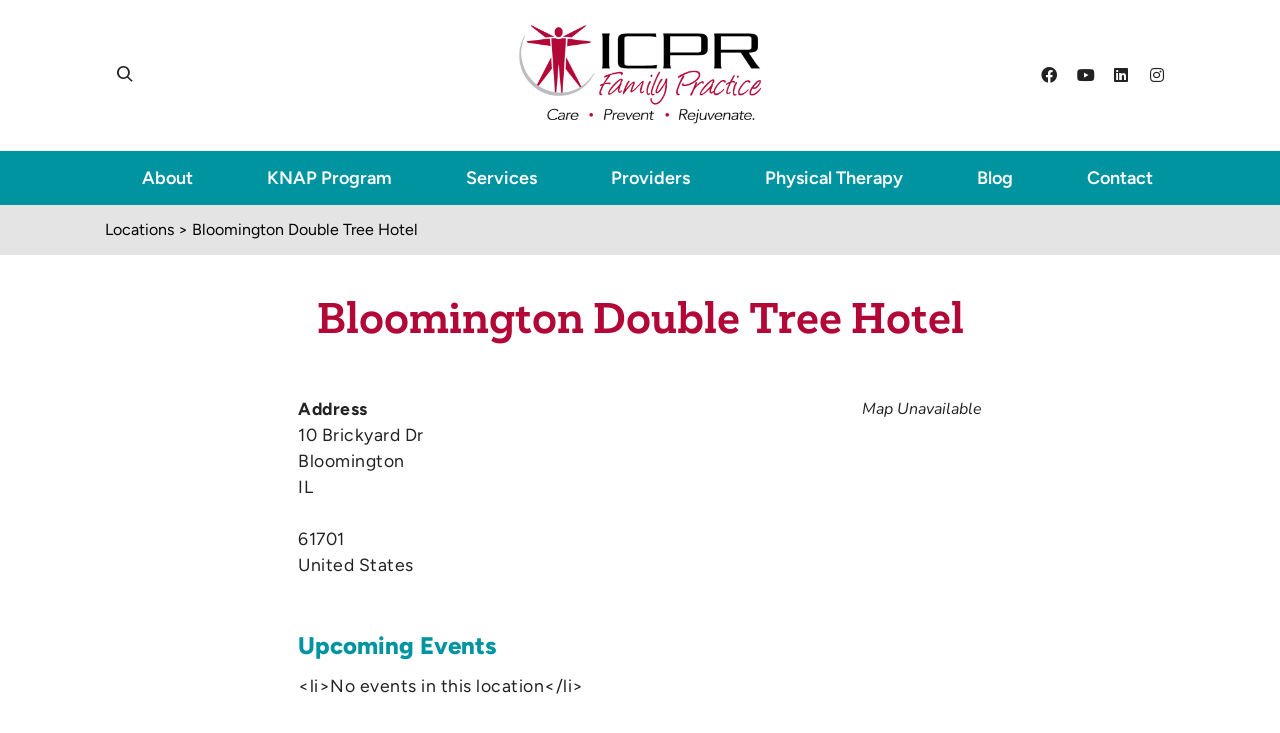

--- FILE ---
content_type: application/javascript
request_url: https://www.icpronline.com/wp-content/cache/min/1/wp-content/themes/joyn/js/functions.js?ver=1758217541
body_size: 19714
content:
var SWIFT=SWIFT||{};(function(){"use strict";SWIFT.page={init:function(){SWIFT.page.browserCheck();SWIFT.page.resizeHeadings();if(jQuery('body').hasClass('header-below-slider')&&jQuery('.home-slider-wrap').length>0){SWIFT.page.headerSlider()}
if(jQuery('#one-page-nav').length>0){SWIFT.page.onePageNav()}
if(jQuery('#back-to-top').length>0){$window.scroll(function(){SWIFT.page.backToTop()})}
SWIFT.page.expandingAssets();if(jQuery('.recent-posts').length>0){SWIFT.recentPosts.init()}
SWIFT.page.moveModals();jQuery('a[data-toggle="modal"]').on('click',function(){setTimeout(function(){SWIFT.map.init()},300);return!0});SWIFT.page.modalClose();if(body.hasClass('single-post')){var replyTitle=jQuery('#respond').find('h3');var originalText=jQuery('#respond').find('h3').html();replyTitle.addClass('spb-heading');replyTitle.html('<span>'+originalText+'</span>')}
SWIFT.page.smoothScrollLinks();if(!isMobileAlt&&sfIncluded.hasClass('stickysidebars')&&jQuery('.sidebar').length>0){SWIFT.page.stickySidebars()}
if(!isMobileAlt&&jQuery('article.type-portfolio').hasClass('single-portfolio-split')){}
jQuery('.activity-time-since,.bp-secondary-action').on('click',function(e){e.preventDefault();jQuery('.viewer').css('display','none');window.location=jQuery(this).attr('href')});jQuery('.love-it').on('click',function(){SWIFT.page.loveIt(jQuery(this));return!1});SWIFT.page.articleShare();if(body.hasClass('article-swipe')&&body.hasClass('single-post')&&jQuery('.post-pagination-wrap').length>0){}
if(jQuery('article').hasClass('single-post-fw-media-title')){SWIFT.page.postMediaTitle()}
if(jQuery('.related-items').length>0){SWIFT.relatedPosts.init()}
SWIFT.page.lightbox();if(isMobileAlt&&body.hasClass('mobile-two-click')){SWIFT.page.mobileThumbLinkClick()}
if(body.hasClass('page-transitions')&&!isMobileAlt){SWIFT.page.pageTransitions()}
SWIFT.page.directorySubmit()},homePreloader:function(){body.addClass('sf-preloader-done');setTimeout(function(){jQuery('#sf-home-preloader').fadeOut(300)},300)},load:function(){if(jQuery('.fancy-heading').length>0){SWIFT.page.fancyHeading()}
if(jQuery('#prev-article-pagination')||jQuery('#next-article-pagination')){if((body.hasClass('single-portfolio')&&jQuery('article.portfolio').hasClass('single-portfolio-fw-media'))||(body.hasClass('single-post')&&(jQuery('article.type-post').hasClass('single-post-fw-media-title')||jQuery('article.type-post').hasClass('single-post-fw-media')))){setTimeout(function(){SWIFT.page.fwMediaNextPrevAdjust()},500);$window.smartresize(function(){SWIFT.page.fwMediaNextPrevAdjust()})}
SWIFT.page.fsNextPrev();$window.scroll(function(){SWIFT.page.fsNextPrev()})}
setTimeout(function(){var urlHash=document.location.toString();if(urlHash.match('#')){var hash=urlHash.split('#')[1];if(jQuery('#'+hash).length>0){SWIFT.page.onePageNavGoTo('#'+hash)}}},200)},browserCheck:function(){if(isMobileAlt){body.addClass("mobile-browser")}else{body.addClass("standard-browser")}
if(isIEMobile){body.addClass("ie-mobile")}
if(isAppleDevice){body.addClass("apple-mobile-browser")}
if(body.hasClass("woocommerce-page")&&!body.hasClass("woocommerce")){body.addClass("woocommerce")}
if(IEVersion&&IEVersion<9){body.addClass('browser-ie')}
var pattern=/MSIE\s([\d]+)/,ua=navigator.userAgent,matched=ua.match(pattern);if(matched){body.addClass('browser-ie10')}
if(!!navigator.userAgent.match(/Trident.*rv\:11\./)){body.addClass('browser-ie11')}
if(navigator.userAgent.search("Safari")>=0&&navigator.userAgent.search("Chrome")<0){body.addClass('browser-safari')}},resizeHeadings:function(){var h1FontSize=jQuery('h1:not(.logo-h1)').css('font-size'),h2FontSize=jQuery('h2:not(.caption-title)').css('font-size');SWIFT.page.resizeHeadingsResize(h1FontSize,h2FontSize);$window.smartresize(function(){SWIFT.page.resizeHeadingsResize(h1FontSize,h2FontSize)})},resizeHeadingsResize:function(h1FontSize,h2FontSize){if($window.width()<=768){if(h1FontSize){h1FontSize=h1FontSize.replace("px","");var h1FontSizeMin=Math.floor(h1FontSize*0.6);jQuery('h1:not(.logo-h1)').fitText(1,{minFontSize:h1FontSizeMin+'px',maxFontSize:h1FontSize+'px'}).css('line-height','120%')}
if(h2FontSize){h2FontSize=h2FontSize.replace("px","");var h2FontSizeMin=Math.floor(h2FontSize*0.6);jQuery('h2:not(.caption-title)').fitText(1,{minFontSize:h2FontSizeMin+'px',maxFontSize:h2FontSize+'px'}).css('line-height','120%')}}else{jQuery('h1:not(.logo-h1)').css('font-size','').css('line-height','');jQuery('h2:not(.caption-title)').css('font-size','').css('line-height','')}},loveIt:function($this){var locale=jQuery('#loveit-locale'),post_id=$this.data('post-id'),user_id=$this.data('user-id'),action='love_it';if($this.hasClass('loved')){action='unlove_it'}
if(locale.data('loggedin')=='false'&&jQuery.cookie('loved-'+post_id)){action='unlove_it'}
var data={action:action,item_id:post_id,user_id:user_id,love_it_nonce:locale.data('nonce')};jQuery.post(locale.data('ajaxurl'),data,function(response){var ajaxResponse=jQuery.trim(response),count_wrap,count;if(ajaxResponse=='loved'){$this.addClass('loved');count_wrap=$this.find('data.count');count=count_wrap.text();count_wrap.text(parseInt(count)+1);if(locale.data('loggedin')=='false'){jQuery.cookie('loved-'+post_id,'yes',{expires:1})}}else if(ajaxResponse=='unloved'){$this.removeClass('loved');count_wrap=$this.find('data.count');count=count_wrap.text();count_wrap.text(parseInt(count)-1);if(locale.data('loggedin')=='false'){jQuery.cookie('loved-'+post_id,'no',{expires:1})}}else{alert(locale.data('error'))}})},expandingAssets:function(){jQuery('.spb-row-expand-text').on('click','',function(e){e.preventDefault();var expand=jQuery(this),expandRow=expand.next();if(expandRow.hasClass('spb-row-expanding-open')&&!expandRow.hasClass('spb-row-expanding-active')){expandRow.addClass('spb-row-expanding-open').addClass('spb-row-expanding-active').slideUp(800);setTimeout(function(){expand.removeClass('row-open').find('span').text(expand.data('closed-text'));expandRow.css('display','block').removeClass('spb-row-expanding-open').removeClass('spb-row-expanding-active')},800)}else if(!expandRow.hasClass('spb-row-expanding-active')){expand.addClass('row-open').find('span').text(expand.data('open-text'));expandRow.css('display','none').addClass('spb-row-expanding-open').addClass('spb-row-expanding-active').slideDown(800);setTimeout(function(){expandRow.removeClass('spb-row-expanding-active')},800)}})},headerSlider:function(){jQuery('#site-loading').css('display','block');jQuery('#container').css('position','relative');jQuery('.home-slider-wrap').css('position','fixed');jQuery('#container').css('top',jQuery('.home-slider-wrap').height());setTimeout(function(){jQuery('#site-loading').fadeOut(1000)},250);$window.smartresize(function(){jQuery('#container').css('top',jQuery('.home-slider-wrap').height())});jQuery('a#slider-continue').on('click',function(e){e.preventDefault();jQuery('html, body').stop().animate({scrollTop:jQuery('#container').css('top')},1500,'easeInOutExpo')})},fancyHeading:function(){var fancyHeading=jQuery('.fancy-heading'),fancyHeadingText=fancyHeading.find('.heading-text'),fancyHeadingTextHeight=fancyHeadingText.height(),fancyHeadingHeight=parseInt(fancyHeading.data('height'),10),header=jQuery('.header-wrap'),headerHeight=0;if(body.hasClass('header-naked-light')||body.hasClass('header-naked-dark')){headerHeight=header.height()}
if(!fancyHeadingHeight){fancyHeadingHeight=400}
if(fancyHeadingTextHeight>fancyHeadingHeight){fancyHeadingHeight=fancyHeadingTextHeight+80}
fancyHeadingHeight=fancyHeadingHeight+headerHeight;fancyHeadingText.vCenterTop();setTimeout(function(){fancyHeading.css({'height':fancyHeadingHeight+'px','opacity':1})},400);setTimeout(function(){fancyHeadingText.css('opacity',1)},800);setTimeout(function(){fancyHeading.addClass('animated')},1400);if(parallaxScroll&&!isMobileAlt){$window.scroll(function(){var scrollTop=$window.scrollTop(),headingOffset=0;if(jQuery('.sticky-header').length>0){headingOffset=jQuery('.sticky-header').height()>0?jQuery('.sticky-header').height():jQuery('#header-section').height()}
if(jQuery('#top-bar').length>0){headingOffset=headingOffset+jQuery('#top-bar').height()}
if(jQuery('#wpadminbar').length>0){headingOffset=headingOffset+32}
scrollTop=scrollTop-headingOffset;if(scrollTop<jQuery(document).height()-$window.height()){if(scrollTop<0){scrollTop=0}
fancyHeading.stop(!0,!0).transition({top:scrollTop/1.8},0);fancyHeadingText.stop(!0,!0).transition({opacity:1-scrollTop/420},0)}})}},moveModals:function(){jQuery(".modal").each(function(){jQuery(this).appendTo("body")})},modalClose:function(){jQuery(".modal-backdrop, .modal .close, .modal .btn").on("click",function(){jQuery(".modal iframe").each(function(){var thisModal=jQuery(this);thisModal.attr("src",thisModal.attr("src"))})})},smoothScrollLinks:function(){jQuery('a.smooth-scroll-link').on('click',function(e){var linkHref=jQuery(this).attr('href');if(linkHref&&linkHref.indexOf('#')===0){var headerHeight=0;if(jQuery('.sticky-header').length>0){headerHeight=jQuery('.sticky-header').height()>0?jQuery('.sticky-header').height():jQuery('#header-section').height()}
if(jQuery('#wpadminbar').length>0){headerHeight=headerHeight+32}
if(jQuery('.sticky-top-bar').length>0){headerHeight=headerHeight+jQuery('.sticky-top-bar').height()>0?jQuery('.sticky-top-bar').height():jQuery('#top-bar').height()}
SWIFT.isScrolling=!0;jQuery('html, body').stop().animate({scrollTop:jQuery(linkHref).offset().top-headerHeight},1000,'easeInOutExpo',function(){SWIFT.isScrolling=!1});e.preventDefault()}else{return e}})},onePageNav:function(){var onePageNav=jQuery('#one-page-nav'),onePageNavType=onePageNav.hasClass('opn-arrows')?"arrows":"standard",onePageNavItems="",pageSectionCount=0,mainContent=jQuery('.page-content');mainContent.find('section.row').each(function(){var linkID=jQuery(this).attr('id'),linkName=jQuery(this).data('rowname');if(linkID&&linkName.length>0&&jQuery(this).height()>0){onePageNavItems+='<li><a href="#'+linkID+'" data-title="'+linkName+'"><i></i></a><div class="hover-caption">'+linkName+'</div></li>';pageSectionCount++}});if(pageSectionCount>0){onePageNav.append('<ul>'+onePageNavItems+'</ul>');if(onePageNavType==="arrows"){onePageNav.find('ul').css('display','none');onePageNav.append('<a href="#" class="opn-up"><i class="ss-up"></i></a>');onePageNav.append('<div class="opn-status"><span class="current">1</span>/<span class="total">'+pageSectionCount+'</span></div>');onePageNav.append('<a href="#" class="opn-down"><i class="ss-down"></i></a>')}
onePageNav.vCenter();setTimeout(function(){SWIFT.page.onePageNavScroll(onePageNav);onePageNav.css('display','block').stop().animate({'right':'0','opacity':1},1000,"easeOutQuart");jQuery('#one-page-nav ul li a').bind('click',function(e){SWIFT.page.onePageNavGoTo(jQuery(this).attr('href'));e.preventDefault()});jQuery('#one-page-nav a.opn-up').bind('click',function(e){var currentSection=parseInt(jQuery('.opn-status .current').text(),10),prevSection=currentSection-1,prevSectionHref=jQuery('#one-page-nav ul li:nth-child('+prevSection+') > a').attr('href');if(prevSection>0){SWIFT.page.onePageNavGoTo(prevSectionHref)}
e.preventDefault()});jQuery('#one-page-nav a.opn-down').bind('click',function(e){var currentSection=parseInt(jQuery('.opn-status .current').text(),10),nextSection=currentSection+1,nextSectionHref=jQuery('#one-page-nav ul li:nth-child('+nextSection+') > a').attr('href');if(nextSection<=pageSectionCount){SWIFT.page.onePageNavGoTo(nextSectionHref)}
e.preventDefault()});SWIFT.page.onePageNavScroll(onePageNav);$window.on('scroll',function(){SWIFT.page.onePageNavScroll(onePageNav)})},1000)}},onePageNavGoTo:function(anchor){var adjustment=0;if(jQuery('#wpadminbar').length>0){adjustment=jQuery('#wpadminbar').height()}
if(body.hasClass('sticky-header-enabled')){adjustment=jQuery('.sticky-header').outerHeight()>0?adjustment+jQuery('.sticky-header').outerHeight():adjustment+jQuery('#header-section').outerHeight()}
if(jQuery('.sticky-top-bar').length>0){adjustment+=jQuery('.sticky-top-bar').height()>0?adjustment+jQuery('.sticky-top-bar').height():adjustment+jQuery('#top-bar').height()}
SWIFT.isScrolling=!0;jQuery('html, body').stop().animate({scrollTop:jQuery(anchor).offset().top-adjustment+1},1000,'easeInOutExpo',function(){SWIFT.isScrolling=!1})},onePageNavScroll:function(onePageNav){var adjustment=0;if(body.hasClass('sticky-header-enabled')){adjustment=jQuery('.sticky-header').height()>0?adjustment+jQuery('.sticky-header').height():adjustment+jQuery('#header-section').height()}
if(jQuery('#wpadminbar').length>0){adjustment=adjustment+jQuery('#wpadminbar').height()}
if(jQuery('.sticky-top-bar').length>0){adjustment+=jQuery('.sticky-top-bar').height()>0?adjustment+jQuery('.sticky-top-bar').height():adjustment+jQuery('#top-bar').height()}
var currentSection=jQuery('section.row:in-viewport('+adjustment+')').data('rowname'),currentSectionIndex=0;if(!currentSection){onePageNav.find('li').removeClass('selected')}
if(onePageNav.is(':visible')&&currentSection){onePageNav.find('li').removeClass('selected');onePageNav.find('li a[data-title="'+currentSection+'"]').parent().addClass('selected');currentSectionIndex=onePageNav.find('li a[data-title="'+currentSection+'"]').parent().index()+1}
if(currentSectionIndex>0){jQuery('.opn-status .current').text(currentSectionIndex)}
if(onePageNav.hasClass('opn-arrows')){var current=onePageNav.find('.current').text(),total=onePageNav.find('.total').text();if(current==="1"){onePageNav.find('.opn-up').addClass('disabled')}else{onePageNav.find('.opn-up').removeClass('disabled')}
if(current===total){onePageNav.find('.opn-down').addClass('disabled')}else{onePageNav.find('.opn-down').removeClass('disabled')}}},articleShare:function(){jQuery('.article-share').each(function(){var articleShare=jQuery(this),image=articleShare.data('image'),permalink=window.location.href,title=encodeURIComponent(jQuery(document).find("title").text()),links='';links+='<li class="pinterest enabled" data-network="pinterest"><a href="http://pinterest.com/pin/create/button/?url='+permalink+'&media='+image+'&description='+title+'" onclick="javascript:window.open(this.href, \'\', \'menubar=no,toolbar=no,resizable=yes,scrollbars=yes,height=690,width=750\');return false;"></a></li>';links+='<li class="twitter enabled" data-network="twitter"><a href="http://twitter.com/share?text='+title+'&url='+permalink+'" onclick="javascript:window.open(this.href, \'\', \'menubar=no,toolbar=no,resizable=yes,scrollbars=yes,height=440,width=660\');return false;"></a></li>';links+='<li class="facebook enabled" data-network="facebook"><a href="https://www.facebook.com/sharer/sharer.php?u='+permalink+'" onclick="javascript:window.open(this.href, \'\', \'menubar=no,toolbar=no,resizable=yes,scrollbars=yes,height=440,width=660\');return false;"></a></li>';if(isMobile){links+='<li class="whatsapp enabled" data-network="whatsapp"><a href="whatsapp://send?text='+title+' '+permalink+'"></a></li>'}
links+='<li class="googlePlus enabled" data-network="googlePlus"><a href="https://plus.google.com/share?url='+permalink+'" onclick="javascript:window.open(this.href, \'\', \'menubar=no,toolbar=no,resizable=yes,scrollbars=yes,height=440,width=660\');return false;"></a></li>';links+='<li class="linkedin enabled" data-network="linkedin"><a href="https://www.linkedin.com/shareArticle?mini=true&url='+permalink+'&title='+title+'" onclick="javascript:window.open(this.href, \'\', \'menubar=no,toolbar=no,resizable=yes,scrollbars=yes,height=690,width=750\');return false;"></a></li>';links+='<li class="email enabled" data-network="email"><a href="mailto:?subject=left%20sidebar%20test%20-%20Cardinal&amp;body='+permalink+'"></a></li>';articleShare.find('share-button').append('<span>'+articleShare.data('buttontext')+'</span>');articleShare.find('share-button').append('<div class="sb-social sb-top sb-center"><ul>'+links+'</ul></div>');articleShare.find('share-button').on('click',function(){jQuery(this).find('.sb-social').toggleClass('active')})})},articleNavigation:function(){var postPagination=jQuery('.post-pagination-wrap'),postNext=postPagination.find('.next-article > h2 > a').attr('href'),postPrev=postPagination.find('.prev-article > h2 > a').attr('href');jQuery('article.type-post').hammer().on("swipeleft",function(event){if(postPrev){window.location=postPrev}});jQuery('article.type-post').hammer().on("swiperight",function(event){if(postNext){window.location=postNext}})},postMediaTitle:function(){var detailsOverlay=jQuery('.details-overlay'),detailFeature=jQuery('.detail-feature'),featureHeight=detailsOverlay.height()+80;if(body.hasClass('header-naked-light')||body.hasClass('header-naked-dark')){detailFeature.css('padding-top',jQuery('.header-wrap').height()*2)}
detailFeature.css('height',featureHeight);setTimeout(function(){jQuery('.details-overlay').vCenter().stop().animate({'bottom':'50%','opacity':1},1500,"easeOutExpo")},500);$window.smartresize(function(){detailFeature.css('height',detailsOverlay.height()+80);jQuery('.details-overlay').vCenter()})},lightbox:function(){var lightboxSocial={};if(lightboxSharing){lightboxSocial={facebook:{source:'https://www.facebook.com/sharer/sharer.php?u={URL}',text:'Share on Facebook'},twitter:!0,googleplus:!0,pinterest:{source:"https://pinterest.com/pin/create/bookmarklet/?url={URL}",text:"Share on Pinterest"}}}
var galleryArr=[];jQuery('[data-rel^="ilightbox["]').each(function(){var attr=this.getAttribute("data-rel");if(jQuery.inArray(attr,galleryArr)==-1){galleryArr.push(attr)}});jQuery.each(galleryArr,function(b,c){jQuery('[data-rel="'+c+'"]').iLightBox({skin:lightboxSkin,social:{buttons:lightboxSocial},path:'horizontal',thumbnails:{maxWidth:120,maxHeight:120},controls:{arrows:lightboxControlArrows,thumbnail:lightboxThumbs}})})},backToTop:function(){var scrollPosition=$window.scrollTop();if(scrollPosition>300){jQuery('#back-to-top').stop().animate({'bottom':'10px','opacity':1},300,"easeOutQuart")}else if(scrollPosition<300){jQuery('#back-to-top').stop().animate({'bottom':'-60px','opacity':0},300,"easeInQuart")}},fwMediaNextPrevAdjust:function(){var navTop=0;if(body.hasClass('single-portfolio')){navTop=jQuery('article.portfolio').offset().top+jQuery('figure.fw-media-wrap').height()+80}else if(body.hasClass('single-post')){if(jQuery('.detail-feature').length>0){navTop=jQuery('article.post').offset().top+jQuery('.detail-feature').height()+80}else{navTop=jQuery('article.post').offset().top+jQuery('figure.fw-media-wrap').height()+80}}
jQuery('#prev-article-pagination').addClass('has-fw-media').css('top',navTop);jQuery('#next-article-pagination').addClass('has-fw-media').css('top',navTop)},fsNextPrev:function(){var scrollPosition=$window.scrollTop(),absTop=0,showArrowX=body.hasClass('single-product')?60:100;if((body.hasClass('single-portfolio')&&jQuery('article.portfolio').hasClass('single-portfolio-fw-media'))||(body.hasClass('single-post')&&(jQuery('article.type-post').hasClass('single-post-fw-media-title')||jQuery('article.type-post').hasClass('single-post-fw-media')))){if(body.hasClass('single-portfolio')){absTop=jQuery('article.portfolio').offset().top+jQuery('figure.fw-media-wrap').height()+200}else if(body.hasClass('single-post')){if(jQuery('.detail-feature').length>0){absTop=jQuery('article.post').offset().top+jQuery('.detail-feature').height()+200}else{absTop=jQuery('article.post').offset().top+jQuery('figure.fw-media-wrap').height()+200}}
if((scrollPosition+$window.height()/2)>absTop){jQuery('#prev-article-pagination').addClass('fs-nav-fixed');jQuery('#next-article-pagination').addClass('fs-nav-fixed')}else if(scrollPosition<absTop){jQuery('#prev-article-pagination').removeClass('fs-nav-fixed');jQuery('#next-article-pagination').removeClass('fs-nav-fixed')}}else{if(scrollPosition>showArrowX){jQuery('#prev-article-pagination').stop().animate({'left':'0','opacity':1},300,"easeOutQuart");jQuery('#next-article-pagination').stop().animate({'right':'0','opacity':1},300,"easeOutQuart")}else if(scrollPosition<showArrowX){jQuery('#prev-article-pagination').stop().animate({'left':'-80px','opacity':1},300,"easeOutQuart");jQuery('#next-article-pagination').stop().animate({'right':'-80px','opacity':1},300,"easeOutQuart")}}},stickySidebars:function(){var topMargin=10;if(jQuery('.sticky-header').length>0){topMargin+=jQuery('.sticky-header').height()}
if(jQuery('#breadcrumbs').length>0){topMargin+=jQuery('#breadcrumbs').height()}
jQuery('.sidebar > .sidebar-widget-wrap').stickySidebar({headerSelector:'.header-wrap',navSelector:'.page-heading',contentSelector:'.hentry',footerSelector:'#footer-wrap',sidebarTopMargin:topMargin,footerThreshold:160,});SWIFT.page.stickySidebarsResize();$window.smartresize(function(){SWIFT.page.stickySidebarsResize()})},stickySidebarsResize:function(){jQuery('.sidebar-widget-wrap').each(function(){var sidebar=jQuery(this);sidebar.css('width',sidebar.parent().width())})},getViewportHeight:function(){var height="innerHeight" in window?window.innerHeight:document.documentElement.offsetHeight;return height},checkIE:function(){var undef,v=3,div=document.createElement('div'),all=div.getElementsByTagName('i');while(div.innerHTML='<!--[if gt IE '+(++v)+']><i></i><![endif]-->',all[0]);return v>4?v:undef},pageTransitions:function(){jQuery('a').on('click',function(e){var linkElement=jQuery(this),link=linkElement.attr('href'),linkTarget=linkElement.attr('target');if(linkTarget==='_blank'||link.indexOf('?')>=0||link.indexOf('#')>=0||link.indexOf('.jpg')>=0||link.indexOf('.png')>=0||link.indexOf('mailto')>=0||e.ctrlKey||e.metaKey||link.indexOf('javascript')===0){return e}else{if(body.hasClass('mobile-menu-open')){return}else{SWIFT.page.fadePageOut(link);e.preventDefault()}}})},fadePageIn:function(){var preloadTime=400;if(jQuery('.parallax-window-height').length>0){preloadTime=800}
body.addClass('page-fading-in');jQuery('#site-loading').animate({'opacity':0,},preloadTime,'easeInExpo',function(){jQuery(this).css('display','none')});setTimeout(function(){body.removeClass('page-fading-in')},500)},fadePageOut:function(link){jQuery('#site-loading').css('display','block').animate({'opacity':1,},400,'easeInExpo');jQuery('#main-container').animate({'opacity':0,},500,'easeInExpo',function(){window.location=link})},mobileThumbLinkClick:function(){jQuery(document).on('click','.animated-overlay > a',function(e){var thisLink=jQuery(this);if(thisLink.hasClass('hovered')){return e}else{e.preventDefault();thisLink.addClass('hovered')}})},directorySubmit:function(){jQuery(document).on('click','#sf_directory_calculate_coordinates',function(e){e.preventDefault();var geocoder=new google.maps.Geocoder();geocoder.geocode({'address':jQuery('#sf_directory_address').val()},function(results,status){jQuery('#sf_directory_lat_coord').val(results[0].geometry.location.lat());jQuery('#sf_directory_lng_coord').val(results[0].geometry.location.lng())})});jQuery('#directory-submit').click(function(e){if(jQuery('#sf_directory_address').val()===''||jQuery('#sf_directory_lat_coord').val()===''||jQuery('sf_directory_lng_coord').val()===''||jQuery('#directory_title').val()===''||jQuery('#directory_description').val()===''||jQuery('#directory-cat').val()<=0||jQuery('#directory-loc').val()<=0){e.preventDefault();jQuery('.directory-error').show();jQuery('html, body').animate({scrollTop:jQuery('.directory-error').offset().top-100},700);return!1}
jQuery('#add-directory-entry').submit()})}};SWIFT.superSearch={init:function(){jQuery('.search-options .ss-dropdown').on('click',function(e){e.preventDefault();var option=jQuery(this),dropdown=option.find('ul');jQuery('.ss-dropdown ul').removeClass('show-dropdown');if(isMobileAlt){if(dropdown.hasClass('show-dropdown')){dropdown.removeClass('show-dropdown')}else{dropdown.addClass('show-dropdown')}}else{if(dropdown.hasClass('show-dropdown')){dropdown.css('top',30).removeClass('show-dropdown')}else{dropdown.css('top',-10).addClass('show-dropdown')}}});jQuery('.ss-option').on('click',function(e){e.preventDefault();var thisOption=jQuery(this),selectedOption=thisOption.attr('data-attr_value'),parentOption=thisOption.parent().parent().parent();parentOption.find('li').removeClass('selected');thisOption.parent().addClass('selected');parentOption.attr('data-attr_value',selectedOption);parentOption.find('span').text(thisOption.text());setTimeout(function(){thisOption.parents('ul').first().css('top',30).removeClass('show-dropdown')},100)});jQuery('.super-search-go').on('click',function(e){e.preventDefault();var parentSearch=jQuery(this).parents('.sf-super-search'),filterURL=SWIFT.superSearch.urlBuilder(parentSearch),homeURL=jQuery(this).attr('data-home_url'),shopURL=jQuery(this).attr('data-shop_url');if(filterURL.indexOf("product_cat")>=0){location.href=homeURL+filterURL}else{location.href=shopURL+filterURL}})},urlBuilder:function(searchInstance){var queryString="";jQuery(searchInstance).find('.search-options .ss-dropdown').each(function(){var attr=jQuery(this).attr('id');var attrValue=jQuery(this).attr('data-attr_value');if(attrValue!==""){if(attr==="product_cat"){if(queryString===""){queryString+="?product_cat="+attrValue}else{queryString+="&product_cat="+attrValue}}else{if(queryString===""){queryString+="?filter_"+attr+"="+attrValue}else{queryString+="&filter_"+attr+"="+attrValue}}}});jQuery('.search-options input').each(function(){var attr=jQuery(this).attr('name');var attrValue=jQuery(this).attr('value');if(queryString===""){queryString+="?"+attr+"="+attrValue}else{queryString+="&"+attr+"="+attrValue}});return queryString}};SWIFT.header={init:function(){var lastAjaxSearchValue="",searchTimer=!1;if(body.hasClass('sticky-header-enabled')&&!body.hasClass('vertical-header')){SWIFT.header.stickyHeaderInit()}
if(jQuery('.sticky-top-bar').length>0){SWIFT.header.stickyTopBarInit()}
if(jQuery('#fullscreen-search').length>0){SWIFT.header.fsSearch()}
jQuery('a.fs-header-search-link,a.fs-overlay-close').on('click',function(e){e.preventDefault();if(body.hasClass('overlay-menu-open')){SWIFT.header.overlayMenuToggle()}
if(body.hasClass('fs-supersearch-open')){SWIFT.header.fsSuperSearchToggle()}
SWIFT.header.fsSearchToggle()});jQuery('a.fs-supersearch-link').on('click',function(e){e.preventDefault();if(body.hasClass('overlay-menu-open')){SWIFT.header.overlayMenuToggle()}
if(body.hasClass('fs-search-open')){SWIFT.header.fsSearchToggle()}
SWIFT.header.fsSuperSearchToggle()});jQuery('a.overlay-menu-link').on('click',function(e){e.preventDefault();SWIFT.header.overlayMenuToggle();if(body.hasClass('fs-search-open')){SWIFT.header.fsSearchToggle()}
if(body.hasClass('fs-supersearch-open')){SWIFT.header.fsSuperSearchToggle()}});jQuery('#overlay-menu li.menu-item a').on('click',function(){SWIFT.header.overlayMenuToggle()});jQuery('.header-search-link-alt').on('click',function(e){e.preventDefault();var ajaxSearchWrap=jQuery('.ajax-search-wrap');if(ajaxSearchWrap.is(':visible')){ajaxSearchWrap.fadeOut(300);setTimeout(function(){jQuery('.ajax-search-results').slideUp(100).empty();jQuery('.ajax-search-form input[name=s]').val('')},300)}else{ajaxSearchWrap.fadeIn(300);setTimeout(function(){jQuery('.ajax-search-form input[name=s]').focus();jQuery("#container").bind("click",function(e){var ajaxSearchWrap=jQuery('.ajax-search-wrap');if(!jQuery(e.target).closest('.ajax-search-wrap').length){ajaxSearchWrap.fadeOut(300);setTimeout(function(){jQuery('.ajax-search-results').slideUp(100).empty();jQuery('.ajax-search-form input[name=s]').val('')},300);jQuery("#container").unbind("click")}})},300)}});jQuery('.ajax-search-form input[name=s],#fs-search-input').on('keyup',function(e){var searchvalue=e.currentTarget.value,homeURL=jQuery('.ajax-search-form').attr('action');clearTimeout(searchTimer);if(lastAjaxSearchValue!=jQuery.trim(searchvalue)&&searchvalue.length>=3){searchTimer=setTimeout(function(){if(jQuery('#fullscreen-search').length>0&&history.pushState){jQuery('#fullscreen-search').find('.search-wrap').animate({'margin-top':'10%'},200);var urlWithSearchParam=homeURL+'?s='+searchvalue;window.history.pushState({path:urlWithSearchParam},'',urlWithSearchParam)}
SWIFT.header.ajaxSearch(e)},400)}});jQuery('a.contact-menu-link').on('click',function(e){e.preventDefault();var headerTop=jQuery('.header-wrap').scrollTop();if(headerTop!==0){jQuery('body,html').animate({scrollTop:headerTop},600,'easeOutCubic');setTimeout(function(){jQuery('#contact-slideout').slideToggle(800,'easeInOutExpo');if(jQuery(this).hasClass('slide-open')){jQuery(this).removeClass('slide-open')}else{SWIFT.map.init();jQuery(this).addClass('slide-open')}},800)}else{jQuery('#contact-slideout').slideToggle(800,'easeInOutExpo');if(jQuery(this).hasClass('slide-open')){jQuery(this).removeClass('slide-open')}else{SWIFT.map.init();jQuery(this).addClass('slide-open')}}});if(body.hasClass('mh-sticky')){SWIFT.header.mobileStickyHeader()}
if(body.hasClass('layout-boxed')&&body.hasClass('vertical-header-right')){var rightOffset=($window.width()-jQuery('#container').width())/2;jQuery('.header-wrap').css('right',rightOffset);$window.smartresize(function(){var rightOffset=($window.width()-jQuery('#container').width())/2;jQuery('.header-wrap').css('right',rightOffset)})}},mobileStickyHeader:function(){var mobileHeader=jQuery('#mobile-header');mobileHeader.sticky({topSpacing:0});jQuery('#mobile-header-sticky-wrapper').css('height',mobileHeader.outerHeight(!0));$window.smartresize(function(){mobileHeader.sticky('update');jQuery('#mobile-header-sticky-wrapper').css('height',mobileHeader.outerHeight(!0))})},stickyHeaderInit:function(){var spacing=0,stickyHeader=jQuery('.sticky-header'),headerWrap=jQuery('.header-wrap');if(jQuery('#wpadminbar').length>0){spacing=32}
if(jQuery('.sticky-top-bar').length>0){spacing+=jQuery('.sticky-top-bar').outerHeight()}
stickyHeader.sticky({topSpacing:spacing});$window.smartresize(function(){stickyHeader.sticky('update')});if(body.hasClass('layout-boxed')){jQuery('.sticky-header').css('max-width',headerWrap.width());$window.smartresize(function(){jQuery('.sticky-header').css('max-width',headerWrap.width())})}
if(body.hasClass('sh-dynamic')){var defaultHeaderPos=headerWrap.offset().top;$window.scroll(function(){defaultHeaderPos=headerWrap.offset().top-$window.scrollTop();if(jQuery('.sticky-wrapper').hasClass('is-sticky')&&defaultHeaderPos<-160){headerWrap.addClass('resized-header')}else if(headerWrap.hasClass('resized-header')){headerWrap.removeClass('resized-header')}})}},stickyTopBarInit:function(){var spacing=0,stickyTB=jQuery('.sticky-top-bar'),headerWrap=jQuery('.header-wrap');if(jQuery('#wpadminbar').length>0){spacing=32}
stickyTB.sticky({topSpacing:spacing});$window.smartresize(function(){stickyTB.sticky('update')});if(body.hasClass('layout-boxed')){stickyTB.css('max-width',headerWrap.width());$window.smartresize(function(){stickyTB.css('max-width',headerWrap.width())})}},ajaxSearch:function(e){var searchInput=jQuery(e.currentTarget),searchValues=searchInput.parents('form').serialize()+'&action=sf_ajaxsearch',results=jQuery('.ajax-search-results'),loadingIndicator=jQuery('.search-wrap .ajax-loading'),ajaxurl=jQuery('.search-wrap').data('ajaxurl');jQuery.ajax({url:ajaxurl,type:"POST",data:searchValues,beforeSend:function(){jQuery('.ajax-search-results').slideUp(200);setTimeout(function(){loadingIndicator.fadeIn(50)},150)},success:function(response){if(response===0){response=""}else{results.html(response)}},complete:function(){loadingIndicator.fadeOut(200);setTimeout(function(){results.slideDown(400);if(jQuery('#fullscreen-search').length>0){results.find('.search-result').each(function(i){var result=jQuery(this);setTimeout(function(){result.addClass('load-in')},200*i)})}},200)}})},fsSearch:function(){var fsSearch=jQuery('#fullscreen-search'),searchInput=fsSearch.find('#fs-search-input');searchInput.autoGrowInput()},fsSearchToggle:function(){var fsSearch=jQuery('#fullscreen-search'),searchInput=fsSearch.find('#fs-search-input');if(body.hasClass('fs-search-open')){body.removeClass('fs-aux-open');body.removeClass('fs-search-open');body.addClass('fs-search-closing');setTimeout(function(){if(!body.hasClass('overlay-menu-open')){jQuery('#main-nav,#main-navigation').fadeIn(400)}},200)}else{setTimeout(function(){body.removeClass('fs-search-closing');body.addClass('fs-search-open');body.addClass('fs-aux-open');searchInput.focus();jQuery('#main-nav,#main-navigation').fadeOut(300)},30)}},fsSuperSearchToggle:function(){var fsSuperSearch=jQuery('#fullscreen-supersearch');if(body.hasClass('fs-supersearch-open')){body.removeClass('fs-supersearch-open');body.removeClass('fs-aux-open');body.addClass('fs-supersearch-closing');setTimeout(function(){jQuery('#main-nav,#main-navigation').fadeIn(400)},200)}else{setTimeout(function(){body.removeClass('fs-supersearch-closing');body.addClass('fs-supersearch-open');body.addClass('fs-aux-open');jQuery('#main-nav,#main-navigation').fadeOut(300)},30)}},overlayMenuToggle:function(){var overlayMenu=jQuery('#overlay-menu'),overlayMenuItemHeight=Math.floor(overlayMenu.find('nav ul').height()/overlayMenu.find('ul.menu > li').length)-5,overlayMenuItemFS=Math.floor(overlayMenuItemHeight*0.5);if(overlayMenuItemFS>60){overlayMenuItemFS=60}
overlayMenu.find('li').css('height',overlayMenuItemHeight+'px').css('font-size',overlayMenuItemFS+'px').css('line-height',overlayMenuItemHeight-20+'px');if(body.hasClass('overlay-menu-open')){body.removeClass('overlay-menu-open');body.removeClass('fs-aux-open');body.addClass('overlay-menu-closing');setTimeout(function(){if(!body.hasClass('fs-search-open')){jQuery('#main-nav,#main-navigation').fadeIn(400)}
body.removeClass('overlay-menu-closing')},200)}else{setTimeout(function(){body.removeClass('overlay-menu-closing');body.addClass('overlay-menu-open');body.addClass('fs-aux-open');jQuery('#main-nav,#main-navigation').fadeOut(300)},30)}}};SWIFT.nav={init:function(){if(!isMobile||$window.width()>768){SWIFT.nav.mainMenu()}
SWIFT.nav.mobileMenuInit();SWIFT.nav.mainMenuActions()},mainMenu:function(){jQuery("#main-navigation").find(".menu li.menu-item").hoverIntent({over:function(){if(jQuery('#container').width()>767||body.hasClass('responsive-fixed')){jQuery(this).find('ul.sub-menu,.mega-menu-sub').first().fadeIn(200)}},out:function(){if(jQuery('#container').width()>767||body.hasClass('responsive-fixed')){jQuery(this).find('ul.sub-menu,.mega-menu-sub').first().fadeOut(150)}},timeout:0});var mainNav=jQuery('#main-navigation'),mainNavHeight=mainNav.height(),subMenu=mainNav.find('.sub-menu');subMenu.each(function(){jQuery(this).css('top',mainNavHeight)})},mainMenuActions:function(){jQuery("ul.sub-menu").parents('li').addClass('parent');jQuery('.menu li.parent > a').on('click',function(e){if(jQuery('#container').width()<1024||body.hasClass('standard-browser')){return e}
var directDropdown=jQuery(this).parent().find('ul.sub-menu').first();if(directDropdown.css('opacity')==='1'||directDropdown.css('opacity')===1){return e}else{e.preventDefault()}});jQuery("nav.std-menu").find(".menu li").each(function(){var top=jQuery(this).outerHeight();jQuery(this).find('ul.sub-menu').first().css('top',top)});jQuery("nav.std-menu").find(".menu li.parent").hoverIntent({over:function(){if(jQuery('#container').width()>767||body.hasClass('responsive-fixed')){jQuery(this).find('ul.sub-menu').first().stop(!0,!0).fadeIn(200)}},out:function(){if(jQuery('#container').width()>767||body.hasClass('responsive-fixed')){jQuery(this).find('.sub-menu').first().stop(!0,!0).fadeOut(150)}},timeout:100});jQuery(document).on("mouseenter","li.shopping-bag-item",function(){if(jQuery('#container').width()>767||body.hasClass('responsive-fixed')){jQuery(this).find('ul.sub-menu').first().stop(!0,!0).fadeIn(200)}}).on("mouseleave","li.shopping-bag-item",function(){if(jQuery('#container').width()>767||body.hasClass('responsive-fixed')){jQuery(this).find('ul.sub-menu').first().stop(!0,!0).fadeOut(150)}});jQuery('.menu-item').on('click','a',function(e){var menuItem=jQuery(this),linkHref=menuItem.attr('href'),isMobileMenuItem=!1,youtubeURL=linkHref.match(/watch\?v=([a-zA-Z0-9\-_]+)/),vimeoURL=linkHref.match(/^http:\/\/(www\.)?vimeo\.com\/(clip\:)?(\d+).*$/);if(jQuery(this).parents('nav').attr('id')==="mobile-menu"){isMobileMenuItem=!0}
if(youtubeURL||vimeoURL){var videoURL="";if(youtubeURL){videoURL='http://www.youtube.com/embed/'+youtubeURL[1]+'?autoplay=1&amp;wmode=transparent'}else if(vimeoURL){videoURL='https://player.vimeo.com/video/'+vimeoURL[3]+'?title=0&amp;byline=0&amp;portrait=0&amp;autoplay=1&amp;wmode=transparent'}
if(videoURL!==""){jQuery(this).data('video',videoURL);SWIFT.widgets.openFullWidthVideo(jQuery(this))}
e.preventDefault()}else if(linkHref.indexOf('#')===0&&linkHref.length>1){var headerHeight=0;if(isMobileMenuItem){SWIFT.nav.mobileMenuHideTrigger();setTimeout(function(){if(body.hasClass('mh-sticky')){headerHeight=jQuery('#mobile-header').height()}
if(jQuery('#mobile-top-text-sticky-wrapper').length>0){headerHeight+=jQuery('#mobile-top-text-sticky-wrapper').height()}
if(jQuery('#wpadminbar').length>0){headerHeight+=jQuery('#wpadminbar').height()}
if(jQuery('.sticky-top-bar').length>0){headerHeight+=jQuery('.sticky-top-bar').outerHeight()}
if(jQuery(linkHref).length>0){jQuery('html, body').stop().animate({scrollTop:jQuery(linkHref).offset().top-headerHeight+2},1000,'easeInOutExpo')}},400)}else{if(jQuery(linkHref).length>0){SWIFT.isScrolling=!0;SWIFT.page.onePageNavGoTo(linkHref);setTimeout(function(){SWIFT.isScrolling=!1},1000)}}
e.preventDefault()}else{if(isMobileMenuItem){return}else{return e}}});var currentLanguage=jQuery('li.aux-languages').find('.current-language').html();if(currentLanguage!==""){jQuery('li.aux-languages > a').html(currentLanguage)}
$window.smartresize(function(){if(jQuery('#container').width()>767||body.hasClass('responsive-fixed')){var menus=jQuery('nav').find('ul.menu');menus.each(function(){jQuery(this).css("display","")})}});SWIFT.nav.currentScrollIndication();$window.scroll(function(){SWIFT.nav.currentScrollIndication()})},currentScrollIndication:function(){var adjustment=0;if(body.hasClass('sticky-header-enabled')){adjustment=jQuery('.header-wrap').height()}
if(jQuery('.sticky-top-bar').length>0){adjustment+=jQuery('.sticky-top-bar').outerHeight()}
var inview=jQuery('section.row:in-viewport('+adjustment+')').attr('id'),menuItems=jQuery('#main-navigation .menu li a'),link;if(inview!==""&&typeof inview!='undefined'){link=menuItems.filter('[href="#'+inview+'"]')}
menuItems.parent().removeClass('current-scroll-item');if(typeof inview!='undefined'&&link.length>0&&!link.hasClass('.current-scroll-item')){menuItems.parent().removeClass('current-scroll-item');link.parent().addClass('current-scroll-item')}},mobileMenuInit:function(){if(jQuery('#wpadminbar').length>0){var topPadding=54;if(body.hasClass('mh-overlay')){jQuery('.mobile-overlay-close').css('top',topPadding+'px');topPadding=topPadding+40}
jQuery('#mobile-menu-wrap').css('padding-top',topPadding+'px');jQuery('#mobile-cart-wrap').css('padding-top',topPadding+'px')}
jQuery('#mobile-logo > a').on('click touchstart',function(e){if(body.hasClass('mobile-menu-open')||body.hasClass('mobile-cart-open')||body.hasClass('mobile-menu-closing')){return!1}else{return e}});jQuery('.mobile-menu-link').on('click',function(e){e.preventDefault();if(body.hasClass('mh-overlay')){SWIFT.nav.mobileHeaderOverlay('menu')}else{if(body.hasClass('mobile-menu-open')){if(isAndroid){return}
SWIFT.nav.mobileMenuHideTrigger()}else{SWIFT.nav.showMobileMenu()}}});jQuery('.mobile-cart-link').on('click',function(e){e.preventDefault();if(body.hasClass('mh-overlay')){SWIFT.nav.mobileHeaderOverlay('cart')}else{if(body.hasClass('mobile-menu-open')){if(isAndroid){return}
SWIFT.nav.mobileMenuHideTrigger()}else{SWIFT.nav.showMobileCart()}}});jQuery('.mobile-overlay-close').on('click',function(e){e.preventDefault();if(body.hasClass('mh-cart-show')){jQuery('#mobile-cart-wrap').animate({'opacity':0},500,'easeOutQuart');setTimeout(function(){body.removeClass('mh-overlay-show');body.removeClass('mh-cart-show')},500)}else if(body.hasClass('mh-menu-show')){jQuery('#mobile-menu-wrap').animate({'opacity':0},500,'easeOutQuart');setTimeout(function(){body.removeClass('mh-overlay-show');body.removeClass('mh-menu-show')},500)}});jQuery('#mobile-menu li > a').on('click',function(e){var parentMenuItem=jQuery(this).parent(),linkHref=jQuery(this).attr('href'),subMenu=parentMenuItem.find('ul.sub-menu');if(linkHref.indexOf('#')===0&&linkHref.length>1){var headerHeight=0;SWIFT.nav.mobileMenuHideTrigger();setTimeout(function(){if(body.hasClass('mh-sticky')){headerHeight=jQuery('#mobile-header').height()}
if(jQuery('#mobile-top-text-sticky-wrapper').length>0){headerHeight+=jQuery('#mobile-top-text-sticky-wrapper').height()}
if(jQuery('#wpadminbar').length>0){headerHeight+=jQuery('#wpadminbar').height()}
if(jQuery(linkHref).length>0){jQuery('html, body').stop().animate({scrollTop:jQuery(linkHref).offset().top-headerHeight+2},1000,'easeInOutExpo')}},400);e.preventDefault()}else{if(!parentMenuItem.hasClass('parent')){SWIFT.nav.mobileMenuHideTrigger();if(body.hasClass('page-transitions')){SWIFT.page.fadePageOut(linkHref)}
return e}
if(subMenu.hasClass('sub-menu-open')){if(linkHref.indexOf('http')===0){return e}else{subMenu.removeClass('sub-menu-open');e.preventDefault()}}else{subMenu.addClass('sub-menu-open');e.preventDefault()}}});jQuery("#mobile-menu-wrap").swipe({swipeLeft:function(){if(!body.hasClass('mobile-header-center-logo-alt')&&!body.hasClass('mobile-header-left-logo')){SWIFT.nav.mobileMenuHideTrigger()}},swipeRight:function(){if(body.hasClass('mobile-header-center-logo-alt')||body.hasClass('mobile-header-left-logo')){SWIFT.nav.mobileMenuHideTrigger()}},});jQuery("#mobile-cart-wrap").swipe({swipeLeft:function(){if(body.hasClass('mobile-header-center-logo-alt')||body.hasClass('mobile-header-right-logo')||body.hasClass('mobile-header-center-logo')){SWIFT.nav.mobileMenuHideTrigger()}},swipeRight:function(){if(!body.hasClass('mobile-header-center-logo-alt')&&!body.hasClass('mobile-header-right-logo')){SWIFT.nav.mobileMenuHideTrigger()}},});$window.smartresize(function(){var windowWidth=$window.width();if(windowWidth>1024&&body.hasClass('mhs-tablet-land')){SWIFT.nav.mobileMenuHideTrigger()}else if(windowWidth>991&&body.hasClass('mhs-tablet-port')){SWIFT.nav.mobileMenuHideTrigger()}else if(windowWidth>767&&body.hasClass('mhs-mobile')){SWIFT.nav.mobileMenuHideTrigger()}})},showMobileMenu:function(){var windowTop=$window.scrollTop();if(jQuery('#wpadminbar').length>0){windowTop=windowTop-jQuery('#wpadminbar').height()}
if(windowTop>0&&body.hasClass('mh-sticky')){jQuery('#mobile-header').css('position','absolute').css('top',windowTop)}
if(body.hasClass('header-below-slider')){jQuery('#mobile-menu-wrap').css('position','absolute').css('top',jQuery('#container').offset().top)}
jQuery('#mobile-menu-wrap').css('display','block');body.addClass('mobile-menu-open');setTimeout(function(){jQuery('#container').on('click touchstart',SWIFT.nav.mobileMenuHideTrigger)},400)},hideMobileMenu:function(){var windowTop=$window.scrollTop();body.removeClass('mobile-menu-open');setTimeout(function(){jQuery('#mobile-menu-wrap').css('display','none');if(windowTop>0&&body.hasClass('mh-sticky')){jQuery('#mobile-header').css('position','fixed').css('top','0')}else{jQuery('#mobile-header').css('position','').css('top','')}
jQuery('#container').off('click touchstart',SWIFT.nav.mobileMenuHideTrigger)},300);setTimeout(function(){body.removeClass('mobile-menu-closing')},1000)},showMobileCart:function(){var windowTop=$window.scrollTop();if(jQuery('#wpadminbar').length>0){windowTop=windowTop-jQuery('#wpadminbar').height()}
if(windowTop>0&&body.hasClass('mh-sticky')){jQuery('#mobile-header').css('position','absolute').css('top',windowTop)}
if(body.hasClass('header-below-slider')){jQuery('#mobile-cartdon-wrap').css('position','absolute').css('top',jQuery('#container').offset().top)}
jQuery('#mobile-cart-wrap').css('display','block');body.addClass('mobile-menu-open');body.addClass('mobile-cart-open');setTimeout(function(){jQuery('#container').on('click touchstart',SWIFT.nav.mobileMenuHideTrigger)},400)},hideMobileCart:function(){var windowTop=$window.scrollTop();body.removeClass('mobile-cart-open');setTimeout(function(){jQuery('#mobile-cart-wrap').css('display','none');if(windowTop>0&&body.hasClass('mh-sticky')){jQuery('#mobile-header').css('position','fixed').css('top','0')}else{jQuery('#mobile-header').css('position','').css('top','')}
jQuery('#container').off('click touchstart',SWIFT.nav.mobileMenuHideTrigger)},400);setTimeout(function(){body.removeClass('mobile-menu-closing')},1000)},mobileMenuHideTrigger:function(e){if(e!=null){e.preventDefault()}
body.addClass('mobile-menu-closing');SWIFT.nav.hideMobileMenu();SWIFT.nav.hideMobileCart()},mobileHeaderOverlay:function(type){if(type==="menu"){jQuery('#mobile-menu-wrap').css('display','block');body.addClass('mh-overlay-show');body.addClass('mh-menu-show');jQuery('#mobile-menu-wrap').animate({'opacity':1},500,'easeOutQuart')}else if(type==="cart"){jQuery('#mobile-cart-wrap').css('display','block');body.addClass('mh-overlay-show');body.addClass('mh-cart-show');jQuery('#mobile-cart-wrap').animate({'opacity':1},500,'easeOutQuart')}}};SWIFT.woocommerce={init:function(){SWIFT.woocommerce.productQuantityAdjust();jQuery('.add_to_cart_button').on('click',function(){var button=jQuery(this);var added_text=button.attr("data-added_text");button.addClass("product-added");button.find('span').text(added_text);button.find('i').attr('class','fa-check')});jQuery(document).on('click','.shopping-bag .remove-product',function(e){e.preventDefault();e.stopPropagation();var prod_id=jQuery(this).attr('data-product-id'),prod_quantity=jQuery(this).attr('data-product-qty'),empty_bag_txt=jQuery('.shopping-bag').attr('data-empty-bag-txt'),singular_item_txt=jQuery('.shopping-bag').attr('data-singular-item-txt'),multiple_item_txt=jQuery('.shopping-bag').attr('data-multiple-item-txt'),data={action:'sf_cart_product_remove',product_id:prod_id},ajaxURL=jQuery(this).attr('data-ajaxurl');jQuery.post(ajaxURL,data,function(response){var cartTotal=response;var cartcounter=0;cartcounter=parseInt(jQuery('.cart-contents .num-items').first().text())-prod_quantity;jQuery('.cart-contents .amount').replaceWith(cartTotal);jQuery('.cart-contents .num-items').text(cartcounter);jQuery('.cart-contents .num-items').each(function(index){jQuery(this).text(cartcounter)});jQuery('.product-id-'+prod_id).remove();if(cartcounter<=0){jQuery('.sub-menu .shopping-bag').prepend('<div class="bag-empty">'+empty_bag_txt+'</div>');jQuery('.sub-menu .shopping-bag .bag-header').remove();jQuery('.sub-menu .shopping-bag .bag-buttons').remove()}else{if(cartcounter==1){jQuery('.sub-menu .shopping-bag .bag-header').text('1 '+singular_item_txt)}else{jQuery('.sub-menu .shopping-bag .bag-header').text(cartcounter+' '+multiple_item_txt)}}});return!1});jQuery('.show-products-link').on('click',function(e){e.preventDefault();var linkHref=jQuery(this).attr('href').replace('?',''),currentURL=document.location.href.replace(/\/page\/\d+/,''),currentQuery=document.location.search;if(currentQuery.indexOf('?show')>=0){window.location=jQuery(this).attr('href')}else if(currentQuery.indexOf('?')>=0){window.location=currentURL+'&'+linkHref}else{window.location=currentURL+'?'+linkHref}});jQuery('.shipping-calculator-form input').keypress(function(e){if(e.which==10||e.which==13){jQuery(".update-totals-button button").click()}});if(jQuery('.product-grid').length>0){if(!jQuery('.inner-page-wrap').hasClass('full-width-shop')){var productGrid=jQuery('.product-grid');productGrid.imagesLoaded(function(){productGrid.equalHeights()});$window.smartresize(function(){if(jQuery().equalHeights){jQuery('.product-grid').children().css('min-height','0');jQuery('.product-grid').equalHeights()}})}}},load:function(){if(jQuery('.woocommerce-shop-page').hasClass('full-width-shop')&&!(IEVersion&&IEVersion<9)){SWIFT.woocommerce.fullWidthShop()}},variations:function(){jQuery('.variations_form select, .variations select').each(function(){var variationSelect=jQuery(this);variationSelect.on("change",function(){if(jQuery('#sf-included').hasClass('has-productzoom')){jQuery('.zoomContainer').remove();setTimeout(function(){jQuery('.product-slider-image').each(function(){jQuery(this).data('zoom-image',jQuery(this).parent().find('a.zoom').attr('href'))});var firstImage=jQuery('#product-img-slider li:first').find('.product-slider-image');SWIFT.woocommerce.productZoom(firstImage);jQuery('#product-img-slider').flexslider(0)},500)}else{setTimeout(function(){jQuery('#product-img-slider').flexslider(0);var flexViewport=jQuery('#product-img-slider').find('.flex-viewport'),flexsliderHeight=flexViewport.find('ul.slides').css('height');flexViewport.animate({'height':flexsliderHeight},300)},500)}})})},productZoom:function(zoomObject){jQuery('#product-img-slider li a.zoom').css('display','none');zoomObject.elevateZoom({zoomType:productZoomType,cursor:"crosshair",zoomParent:'#product-img-slider',responsive:!0,zoomWindowFadeIn:400,zoomWindowFadeOut:500,lensSize:250});$window.smartresize(function(){var currentImage=jQuery('#product-img-slider li.flex-active-slide').find('.product-slider-image');if(!currentImage){jQuery('#product-img-slider li:first').find('.product-slider-image')}
SWIFT.woocommerce.productZoom(currentImage)})},fullWidthShop:function(){var shopItems=jQuery('.full-width-shop').find('.products'),itemWidth=shopItems.find('.product').first().data('width'),shopSidebar=shopItems.find('.sidebar');if(shopSidebar.length>0){SWIFT.woocommerce.fullWidthShopSetSidebarHeight();$window.smartresize(function(){SWIFT.woocommerce.fullWidthShopSetSidebarHeight()});shopItems.isotope({itemSelector:'.product',layoutMode:'masonry',masonry:{columnWidth:'.'+itemWidth},isOriginLeft:!isRTL});SWIFT.woocommerce.animateItems(shopItems);shopSidebar.stop().animate({'opacity':1},500);shopItems.isotope('stamp',shopSidebar);shopItems.isotope('layout')}else{shopItems.isotope({itemSelector:'.product',layoutMode:'fitRows',isOriginLeft:!isRTL});SWIFT.woocommerce.animateItems(shopItems)}},fullWidthShopSetSidebarHeight:function(){var shopItems=jQuery('.full-width-shop').find('.products'),shopSidebar=shopItems.find('div.sidebar'),defaultSidebarHeight=shopSidebar.css('height','').outerHeight(),newSidebarHeight=0,sidebarHeightMultiply=2,firstProductHeight=shopItems.find('.product').first().outerHeight(!0);sidebarHeightMultiply=Math.ceil(defaultSidebarHeight/firstProductHeight);newSidebarHeight=firstProductHeight*sidebarHeightMultiply;shopSidebar.css('height',newSidebarHeight)},animateItems:function(shopItems){shopItems.find('.product').each(function(i){jQuery(this).delay(i*200).animate({'opacity':1},800,'easeOutExpo',function(){jQuery(this).addClass('item-animated')})})},productQuantityAdjust:function(){jQuery(document).on('click','.qty-plus',function(e){e.preventDefault();var quantityInput=jQuery(this).parents('.quantity').find('input.qty'),newValue=parseInt(quantityInput.val(),10)+1,maxValue=parseInt(quantityInput.attr('max'),10);if(!maxValue){maxValue=9999999999}
if(newValue<=maxValue){quantityInput.val(newValue);quantityInput.change()}});jQuery(document).on('click','.qty-minus',function(e){e.preventDefault();var quantityInput=jQuery(this).parents('.quantity').find('input.qty'),newValue=parseInt(quantityInput.val(),10)-1,minValue=parseInt(quantityInput.attr('min'),10);if(!minValue){minValue=1}
if(newValue>=minValue){quantityInput.val(newValue);quantityInput.change()}})}};SWIFT.flexSlider={init:function(){if(!jQuery().flexslider){return}
if(jQuery('#product-img-slider').length>0){SWIFT.flexSlider.productSlider()}
jQuery('.item-slider').flexslider({useCSS:flexUseCSS,animation:"slide",slideDirection:"horizontal",slideshow:sliderAuto,slideshowSpeed:sliderSlideSpeed,animationDuration:sliderAnimSpeed,rtl:isRTL,smoothHeight:!0,directionNav:!0,controlNav:!0,keyboardNav:!1,mousewheel:!1,prevText:"Prev",nextText:"Next",pausePlay:!0,pauseText:'',playText:'',randomize:!1,slideToStart:0,animationLoop:!0,pauseOnAction:!0,pauseOnHover:!1,controlsContainer:"",manualControls:"",start:function(){},before:function(){},after:function(){},end:function(){}});jQuery('.content-slider').each(function(){var slider=jQuery(this),autoplay=((slider.attr('data-autoplay')==="yes")?!0:!1);slider.flexslider({useCSS:flexUseCSS,animation:"fade",slideshow:autoplay,slideshowSpeed:6000,animationDuration:1000,smoothHeight:!1,directionNav:!0,rtl:isRTL,controlNav:!1,prevText:"",nextText:"",pauseOnHover:!0,start:function(){SWIFT.flexSlider.slideEqualHeights();$window.smartresize(function(){SWIFT.flexSlider.slideEqualHeights()})}})})},productSlider:function(){if(!jQuery().flexslider){return}
jQuery('#product-img-slider').flexslider({useCSS:flexUseCSS,animation:"slide",controlNav:!0,smoothHeight:!0,animationLoop:!1,slideshow:sliderAuto,slideshowSpeed:sliderSlideSpeed,animationDuration:sliderAnimSpeed,rtl:isRTL,sync:'#product-img-nav',start:function(productSlider){if(hasProductZoom){if(productSlider.slides){var currentImageHasSlides=productSlider.slides.eq(productSlider.currentSlide).find('.product-slider-image');SWIFT.woocommerce.productZoom(currentImageHasSlides)}else{var currentImageNoSlides=jQuery('#product-img-slider').find('.product-slider-image');SWIFT.woocommerce.productZoom(currentImageNoSlides)}}},before:function(){if(hasProductZoom){jQuery('.zoomContainer').remove()}},after:function(productSlider){if(hasProductZoom){var currentSlideImage=productSlider.slides.eq(productSlider.currentSlide).find('.product-slider-image');SWIFT.woocommerce.productZoom(currentSlideImage)}}});if(jQuery('#product-img-nav ul.slides li').length>1){jQuery('#product-img-nav').flexslider({animation:"slide",rtl:isRTL,useCSS:flexUseCSS,directionNav:!1,controlNav:!1,animationLoop:!1,slideshow:!1,itemWidth:100,itemMargin:0,asNavFor:'#product-img-slider'})}else{jQuery('#product-img-nav').css('display','none')}},thumb:function(){if(!jQuery().flexslider){return}
jQuery('.thumb-slider').flexslider({animation:"fade",slideDirection:"horizontal",slideshow:sliderAuto,slideshowSpeed:sliderSlideSpeed,animationDuration:sliderAnimSpeed,directionNav:!0,controlNav:!1,keyboardNav:!1,smoothHeight:!1,rtl:isRTL})},slideEqualHeights:function(){setTimeout(function(){jQuery('.content-slider').find('.slide-content-wrap').css('position','relative');if(jQuery().equalHeights){jQuery('.content-slider > ul').equalHeights()}
jQuery('.content-slider').find('.slide-content-wrap').vCenterTop();jQuery('.content-slider').find('.slide-content-wrap').css('position','absolute')},200)}};var portfolioContainer=jQuery('.portfolio-wrap').find('.filterable-items');SWIFT.portfolio={init:function(){portfolioContainer.each(function(){var portfolioInstance=jQuery(this);if(portfolioInstance.hasClass('masonry-items')&&!(IEVersion&&IEVersion<9)){SWIFT.portfolio.masonrySetup(portfolioInstance)}else if(portfolioInstance.hasClass('multi-masonry-items')&&!(IEVersion&&IEVersion<9)){SWIFT.portfolio.multiMasonrySetup(portfolioInstance)}else{SWIFT.portfolio.standardSetup(portfolioInstance)}});$window.smartresize(function(){SWIFT.portfolio.windowResized()});jQuery('.filtering li').each(function(){var filter=jQuery(this),filterName=jQuery(this).find('a').attr('class'),portfolioItems=jQuery(this).parents('.portfolio-wrap').find('.filterable-items');portfolioItems.find('.portfolio-item').each(function(){if(jQuery(this).hasClass(filterName)){filter.addClass('has-items')}})}).parents('.filtering').animate({opacity:1},400);jQuery('.filtering li').on('click','a',function(e){e.preventDefault();jQuery(this).parent().parent().find('li').removeClass('selected');jQuery(this).parent().addClass('selected');var selector=jQuery(this).data('filter');var portfolioItems=jQuery(this).parents('.portfolio-wrap').find('.filterable-items');portfolioItems.isotope({filter:selector})});jQuery('.filter-wrap > a').on('click',function(e){e.preventDefault();jQuery(this).parent().find('.filter-slide-wrap').slideToggle()})},standardSetup:function(portfolioInstance){portfolioInstance.imagesLoaded(function(){SWIFT.portfolio.setItemHeight();SWIFT.flexSlider.thumb();portfolioInstance.animate({opacity:1},800);portfolioInstance.isotope({resizable:!0,layoutMode:'fitRows',isOriginLeft:!isRTL})});portfolioInstance.appear(function(){SWIFT.portfolio.animateItems(portfolioInstance)})},masonrySetup:function(portfolioInstance){portfolioInstance.imagesLoaded(function(){SWIFT.flexSlider.thumb();portfolioInstance.isotope({resizable:!1,itemSelector:'.portfolio-item',layoutMode:'masonry',isOriginLeft:!isRTL})});portfolioInstance.appear(function(){SWIFT.portfolio.animateItems(portfolioInstance)})},multiMasonrySetup:function(portfolioInstance){portfolioInstance.imagesLoaded(function(){SWIFT.flexSlider.thumb();SWIFT.portfolio.multiMasonrySizeFix(!1);portfolioInstance.isotope({resizable:!1,itemSelector:'.portfolio-item',layoutMode:'packery',packery:{columnWidth:'.grid-sizer'},isOriginLeft:!isRTL})});portfolioInstance.appear(function(){SWIFT.portfolio.animateItems(portfolioInstance)})},animateItems:function(portfolioInstance){portfolioInstance.find('.portfolio-item').each(function(i){jQuery(this).delay(i*200).animate({'opacity':1},800,'easeOutExpo',function(){jQuery(this).addClass('item-animated')})})},setItemHeight:function(){if(!portfolioContainer.hasClass('col-1')&&!portfolioContainer.hasClass('masonry-items')&&!portfolioContainer.hasClass('multi-masonry-items')){portfolioContainer.children().css('min-height','0');portfolioContainer.equalHeights()}},multiMasonrySizeFix:function($init){var baseItem=portfolioContainer.find('.portfolio-item.size-standard').first(),standardHeight=baseItem.height(),standardWidth=baseItem.width(),wideTallHeight=(standardHeight*2)+parseInt(baseItem.css('margin-bottom'),10),wideWidth=(standardWidth*2)+parseInt(baseItem.css('margin-bottom'),10);if(standardHeight>0){portfolioContainer.find('.portfolio-item.size-wide .multi-masonry-img-wrap').css('height',standardHeight);portfolioContainer.find('.portfolio-item.size-wide-tall .multi-masonry-img-wrap').css('height',wideTallHeight);portfolioContainer.find('.portfolio-item.size-tall .multi-masonry-img-wrap').css('height',wideTallHeight)}
if($init){portfolioContainer.isotope('layout')}},windowResized:function(){if(!portfolioContainer.hasClass('col-1')&&!portfolioContainer.hasClass('masonry-items')&&!portfolioContainer.hasClass('multi-masonry-items')){SWIFT.portfolio.setItemHeight()}
if(portfolioContainer.hasClass('multi-masonry-items')){SWIFT.portfolio.multiMasonrySizeFix(!0)}},portfolioShowcaseInit:function(){SWIFT.flexSlider.thumb();SWIFT.portfolio.portfolioShowcaseWrap();SWIFT.portfolio.portfolioShowcaseItems();$window.smartresize(function(){SWIFT.portfolio.portfolioShowcaseWrap();SWIFT.portfolio.portfolioShowcaseItems()})},portfolioShowcaseWrap:function(){var portfolioShowcaseWrap=jQuery('.portfolio-showcase-wrap');portfolioShowcaseWrap.animate({opacity:1},600)},portfolioShowcaseItems:function(){jQuery('.portfolio-showcase-wrap').each(function(){var contWidth=jQuery('#main-container').width();if(jQuery('#container').hasClass('boxed-layout')){contWidth=jQuery('#container').width()}
var thisShowcase=jQuery(this),columns=thisShowcase.find('.portfolio-showcase-items').data('columns'),windowWidth=contWidth+2,itemWidth=Math.floor(windowWidth/columns),maximisedWidth=Math.floor(windowWidth*40/100),reducedWidth=Math.floor(windowWidth/5),deselectedLeft=(itemWidth/2-maximisedWidth/2)/0.75,resetLeft=(reducedWidth/2-maximisedWidth/2)/1.3,isAnimating=!1,speed=300;var showcaseItem=thisShowcase.find('li.portfolio-item');if(columns===5){maximisedWidth=Math.floor(windowWidth*25/100);reducedWidth=Math.floor(windowWidth/5.33);deselectedLeft=(itemWidth/2-maximisedWidth/2)/0.75;resetLeft=(reducedWidth/2-maximisedWidth/2)/1.3;showcaseItem.css("width",itemWidth);showcaseItem.css("height",maximisedWidth/1.5);showcaseItem.find('.main-image').css("width",maximisedWidth);showcaseItem.find('.main-image').css("left",resetLeft);showcaseItem.find('.main-image').css("top",-maximisedWidth/6);speed=200}else{showcaseItem.css("width",itemWidth);showcaseItem.css("height",maximisedWidth/2);showcaseItem.find('.main-image').css("width",maximisedWidth);showcaseItem.find('.main-image').css("left",resetLeft)}
showcaseItem.each(function(){if(windowWidth>768){jQuery(this).mouseenter(function(){if(!isAnimating){isAnimating=!0;jQuery(this).removeClass("deselected-item");thisShowcase.find(".deselected-item").stop().animate({width:reducedWidth},speed);thisShowcase.find(".deselected-item").find(".main-image").stop().animate({left:deselectedLeft},speed);jQuery(this).find(".main-image").stop().animate({left:0},speed);jQuery(this).stop().animate({width:maximisedWidth},speed+1,function(){jQuery(this).find(".item-info").stop().show();jQuery(this).find(".item-info").stop().animate({bottom:0},speed,"easeInOutQuart")})}});jQuery(this).mouseleave(function(){if(isAnimating){isAnimating=!1;jQuery(this).addClass("deselected-item");thisShowcase.find(".portfolio-item").stop().animate({width:itemWidth},speed);thisShowcase.find(".portfolio-item .main-image").stop().animate({left:resetLeft},speed);jQuery(this).find(".item-info").stop().animate({bottom:-85},speed,function(){jQuery(this).find(".item-info").stop().hide()})}})}})})},stickyDetails:function(){var offset=0;if(jQuery('.sticky-header').length>0){offset=jQuery('.sticky-header').height()>0?jQuery('.sticky-header').height():jQuery('#header-section').height()}
if(jQuery('#wpadminbar').length>0){offset=offset+jQuery('#wpadminbar').height()}
if(jQuery('.sticky-top-bar').length>0){offset=offset+jQuery('.sticky-top-bar').height()>0?jQuery('.sticky-top-bar').height():jQuery('#top-bar').height()}
jQuery(".page-content").stick_in_parent({offset_top:offset+30})}};var blogItems=jQuery('.blog-wrap').find('.blog-items');SWIFT.blog={init:function(){blogItems.each(function(){var blogInstance=jQuery(this);if(blogInstance.hasClass('blog-grid-items')){SWIFT.blog.blogGrid(blogInstance.find('.grid-items'))}else{SWIFT.blog.blogLayout(blogInstance)}});SWIFT.blog.blogFiltersInit();jQuery('.blog-slideout-trigger').on('click',function(e){e.preventDefault();var blogWrap=jQuery(this).parent().parent().parent().parent();var filterPanel=blogWrap.find('.blog-filter-wrap .filter-slide-wrap');var auxType=jQuery(this).attr('data-aux');blogWrap.find('.aux-list li').addClass('col-sm-2');blogWrap.find('.aux-list li a span').each(function(){jQuery(this).html(jQuery(this).html().replace("(","").replace(")",""))});if(jQuery(this).parent().hasClass('selected')&&!filterPanel.is(':animated')){blogWrap.find('.blog-aux-options li').removeClass('selected');filterPanel.slideUp(400);return}
blogWrap.find('.blog-aux-options li').removeClass('selected');jQuery(this).parent().addClass('selected');if(filterPanel.is(':visible')){filterPanel.slideUp(400);setTimeout(function(){blogWrap.find('.aux-list').css('display','none');blogWrap.find('.aux-'+auxType).css('display','block');filterPanel.slideDown()},600)}else{blogWrap.find('.aux-list').css('display','none');blogWrap.find('.aux-'+auxType).css('display','block');filterPanel.slideDown()}})},blogFiltersInit:function(){SWIFT.blog.blogShowFilters();jQuery('.filtering').animate({opacity:1},400);jQuery('.filtering li').on('click','a',function(e){e.preventDefault();jQuery(this).parent().parent().find('li').removeClass('selected');jQuery(this).parent().addClass('selected');var selector=jQuery(this).data('filter');var blogItems=jQuery(this).parents('.blog-wrap').find('.blog-items');blogItems.isotope({filter:selector})});jQuery('.filter-wrap > a').on('click',function(e){e.preventDefault();jQuery(this).parent().find('.filter-slide-wrap').slideToggle()})},blogShowFilters:function(){jQuery('.filtering li').each(function(){var filter=jQuery(this),filterName=jQuery(this).find('a').attr('class'),blogItems=jQuery(this).parents('.blog-wrap').find('.blog-items');blogItems.find('.blog-item').each(function(){if(jQuery(this).hasClass(filterName)){filter.addClass('has-items')}})})},blogLayout:function(blogInstance){var blogType=blogInstance.data('blog-type'),layoutMode='fitRows';if(blogType==="masonry"){layoutMode='masonry'}
if(blogType==="masonry"&&blogInstance.hasClass('social-blog')){var tweets=blogInstance.parent().find('.blog-tweets').html(),instagrams=blogInstance.parent().find('.blog-instagrams');blogInstance.imagesLoaded(function(){SWIFT.flexSlider.thumb();blogInstance.isotope({resizable:!1,itemSelector:'.blog-item',layoutMode:'masonry',getSortData:{date:function(elem){return jQuery(elem).data('date')}},sortBy:'date',sortAscending:!1,isOriginLeft:!isRTL});if(tweets!==""){blogInstance.isotope('insert',jQuery(tweets))}
if(instagrams.length>0){SWIFT.blog.masonryInstagram(instagrams,blogInstance)}
blogInstance.isotope('updateSortData').isotope()})}else{blogInstance.imagesLoaded(function(){SWIFT.flexSlider.thumb();blogInstance.isotope({resizable:!0,layoutMode:layoutMode,isOriginLeft:!isRTL})});blogInstance.appear(function(){SWIFT.blog.animateItems(blogInstance)})}},masonryInstagram:function(instagrams,blogItems){var userID=instagrams.data('userid'),token=instagrams.data('token'),count=instagrams.data('count'),itemClass=instagrams.data('itemclass'),clientid='756db9880cc84c3dab85118df38f9b91';jQuery.ajax({url:'https://api.instagram.com/v1/users/'+userID+'/media/recent?access_token='+token,dataType:'jsonp',type:'GET',data:{client_id:clientid,count:count},success:function(data){for(var i=0;i<count;i++){if(data.data[i]){var caption="";if(data.data[i].caption){caption=data.data[i].caption.text}
instagrams.append("<li class='blog-item instagram-item "+itemClass+"' data-date='"+data.data[i].created_time+"'><a class='timestamp inst-icon' target='_blank' href='"+data.data[i].link+"'><i class='fa-instagram'></i></a><div class='inst-overlay'><a target='_blank' href='"+data.data[i].link+"'></a><h6>"+instagrams.data('title')+"</h6><h2>"+caption+"</h2><div class='name-divide'></div><data class='date timeago' title='"+data.data[i].created_time+"' value=''>"+data.data[i].created_time+"</data></div><img class='instagram-image' src='"+data.data[i].images.low_resolution.url+"' width='306px' height='306px' /></li>")}}
jQuery("data.timeago").timeago();instagrams.imagesLoaded(function(){blogItems.isotope('insert',jQuery(instagrams.html()))});blogItems.isotope('updateSortData').isotope()}})},animateItems:function(blogInstance){blogInstance.find('.blog-item').each(function(i){jQuery(this).delay(i*200).animate({'opacity':1,},800,'easeOutExpo',function(){jQuery(this).addClass('item-animated')})})},blogGrid:function(gridItems){var tweets=gridItems.parent().find('.blog-tweets').html(),instagrams=gridItems.parent().find('.blog-instagrams');gridItems.imagesLoaded(function(){SWIFT.flexSlider.thumb();gridItems.isotope({resizable:!1,itemSelector:'.blog-item',layoutMode:'fitRows',getSortData:{id:function(elem){return jQuery(elem).data('sortid')}},sortBy:'id',sortAscending:!0,isOriginLeft:!isRTL});if(tweets!==""){gridItems.isotope('insert',jQuery(tweets))}
if(instagrams.length>0){SWIFT.blog.blogGridInstagram(instagrams,gridItems)}
gridItems.isotope('updateSortData').isotope();SWIFT.blog.blogGridResize()}).animate({'opacity':1},800,'easeOutExpo');$window.smartresize(function(){SWIFT.blog.blogGridResize()})},blogGridResize:function(){blogItems.find('.grid-items').each(function(){var gridItem=jQuery(this).find('.blog-item'),itemWidth=gridItem.first().width();if(gridItem.first().hasClass('col-sm-sf-25')){itemWidth=itemWidth/2}
gridItem.css('height',itemWidth)});setTimeout(function(){jQuery(".tweet-text,.quote-excerpt").dotdotdot();blogItems.find('.grid-items').isotope('layout')},500)},blogGridInstagram:function(instagrams,gridItems){var userID=instagrams.data('userid'),token=instagrams.data('token'),count=instagrams.data('count'),clientid='756db9880cc84c3dab85118df38f9b91';jQuery.ajax({url:'https://api.instagram.com/v1/users/'+userID+'/media/recent?access_token='+token,dataType:'jsonp',type:'GET',data:{client_id:clientid,count:count},success:function(data){for(var i=0;i<count;i++){if(data.data[i]){var caption="";if(data.data[i].caption){caption=data.data[i].caption.text}
instagrams.append("<li class='blog-item col-sm-sf-5 instagram-item' data-date='"+data.data[i].created_time+"' data-sortid='"+i*2+"'><a class='timestamp inst-icon' target='_blank' href='"+data.data[i].link+"'><i class='fa-instagram'></i></a><div class='inst-img-wrap'><div class='inst-overlay'><a target='_blank' href='"+data.data[i].link+"'></a><h6>"+instagrams.data('title')+"</h6><h2>"+caption+"</h2><div class='name-divide'></div><data class='date timeago' title='"+data.data[i].created_time+"' value=''>"+data.data[i].created_time+"</data></div><img class='instagram-image' src='"+data.data[i].images.low_resolution.url+"' /></div></li>")}}
jQuery("data.timeago").timeago();SWIFT.blog.blogGridResize();instagrams.imagesLoaded(function(){gridItems.isotope('insert',jQuery(instagrams.html()));SWIFT.blog.blogGridResize()});gridItems.isotope('updateSortData').isotope()}})},infiniteScroll:function(){if(!(IEVersion&&IEVersion<9)){var infScrollData=jQuery('#inf-scroll-params');var infiniteScroll={loading:{img:infScrollData.data('loadingimage'),msgText:infScrollData.data('msgtext'),finishedMsg:infScrollData.data('finishedmsg')},"nextSelector":".pagenavi li.next a","navSelector":".pagenavi","itemSelector":".blog-item","contentSelector":".blog-items"};jQuery(infiniteScroll.contentSelector).infinitescroll(infiniteScroll,function(elements){SWIFT.flexSlider.thumb();blogItems.imagesLoaded(function(){blogItems.isotope('appended',elements);jQuery.each(elements,function(i,element){jQuery(element).addClass('item-animated')})});SWIFT.blog.blogShowFilters();if(blogItems.parent().find('.pagination-wrap').hasClass('load-more')){jQuery('.load-more-btn').animate({'opacity':1},400)}});if(blogItems.parent().find('.pagination-wrap').hasClass('load-more')){$window.unbind('.infscr');jQuery('.load-more-btn').on('click',function(e){e.preventDefault();jQuery(infiniteScroll.contentSelector).infinitescroll('retrieve');jQuery('.load-more-btn').animate({'opacity':0},400)})}}else{jQuery('.pagination-wrap').removeClass('hidden')}}};var galleriesContainer=jQuery('.galleries-wrap').find('.filterable-items');SWIFT.galleries={init:function(){galleriesContainer.each(function(){var galleriesInstance=jQuery(this);if(galleriesInstance.hasClass('masonry-items')){SWIFT.galleries.masonrySetup(galleriesInstance)}else{SWIFT.galleries.standardSetup(galleriesInstance)}});$window.smartresize(function(){SWIFT.galleries.windowResized()});jQuery('.filtering li').each(function(){var filter=jQuery(this),filterName=jQuery(this).find('a').attr('class'),galleryItems=jQuery(this).parents('.galleries-wrap').find('.filterable-items');galleryItems.find('.gallery-item').each(function(){if(jQuery(this).hasClass(filterName)){filter.addClass('has-items')}})}).parents('.filtering').animate({opacity:1},400);jQuery('.filtering li').on('click','a',function(e){e.preventDefault();jQuery(this).parent().parent().find('li').removeClass('selected');jQuery(this).parent().addClass('selected');var selector=jQuery(this).data('filter');var galleryItems=jQuery(this).parents('.galleries-wrap').find('.filterable-items');galleryItems.isotope({filter:selector})})},standardSetup:function(galleryInstance){galleryInstance.imagesLoaded(function(){SWIFT.galleries.setItemHeight();galleryInstance.animate({opacity:1},800);galleryInstance.isotope({resizable:!0,layoutMode:'fitRows',isOriginLeft:!isRTL})});galleryInstance.appear(function(){SWIFT.galleries.animateItems(galleryInstance)})},masonrySetup:function(galleryInstance){galleryInstance.imagesLoaded(function(){galleryInstance.isotope({resizable:!1,itemSelector:'.gallery-item',layoutMode:'masonry',isOriginLeft:!isRTL})});galleryInstance.appear(function(){SWIFT.galleries.animateItems(galleryInstance)})},animateItems:function(galleryInstance){galleryInstance.find('.gallery-item').each(function(i){jQuery(this).delay(i*200).animate({'opacity':1},800,'easeOutExpo',function(){jQuery(this).addClass('item-animated')})})},setItemHeight:function(){if(!galleriesContainer.hasClass('col-1')&&!galleriesContainer.hasClass('masonry-items')){galleriesContainer.children().css('min-height','0');galleriesContainer.equalHeights()}},windowResized:function(){if(!galleriesContainer.hasClass('col-1')&&!galleriesContainer.hasClass('masonry-items')){SWIFT.galleries.setItemHeight()}},};SWIFT.gallery={init:function(){jQuery('.spb_gallery_widget').each(function(){if(jQuery(this).hasClass('gallery-masonry')){SWIFT.gallery.galleryMasonry(jQuery(this).find('.filterable-items'))}else if(jQuery(this).hasClass('gallery-slider')){SWIFT.gallery.gallerySlider(jQuery(this))}})},galleryMasonry:function(element){element.imagesLoaded(function(){element.isotope({resizable:!1,itemSelector:'.gallery-image',layoutMode:'masonry',isOriginLeft:!isRTL})});element.appear(function(){SWIFT.gallery.animateItems(element)})},animateItems:function(element){element.find('.gallery-image').each(function(i){jQuery(this).delay(i*200).animate({'opacity':1},800,'easeOutExpo',function(){jQuery(this).addClass('item-animated')})})},gallerySlider:function(element){var gallerySlider=element.find('.gallery-slider'),galleryNav=element.find('.gallery-nav'),galleryAuto=gallerySlider.data('autoplay');if(galleryAuto==="yes"){galleryAuto=!0}else{galleryAuto=!1}
galleryNav.flexslider({animation:"slide",directionNav:!0,controlNav:!1,animationLoop:!1,slideshow:!1,itemWidth:100,itemMargin:30,rtl:isRTL,asNavFor:gallerySlider});gallerySlider.flexslider({animation:gallerySlider.data('transition'),slideshow:galleryAuto,slideshowSpeed:sliderSlideSpeed,animationDuration:sliderAnimSpeed,controlNav:!1,animationLoop:!1,smoothHeight:!0,rtl:isRTL,sync:galleryNav,start:function(){if(galleryAuto){gallerySlider.appear(function(){gallerySlider.flexslider('play')})}}})}};SWIFT.recentPosts={init:function(){var recentPostAsset=jQuery('.recent-posts:not(.carousel-items,.posts-type-list)');recentPostAsset.imagesLoaded(function(){SWIFT.flexSlider.thumb();recentPostAsset.equalHeights()});$window.smartresize(function(){if(jQuery().equalHeights){jQuery('.recent-posts:not(.carousel-items,.posts-type-list)').children().css('min-height','0');jQuery('.recent-posts:not(.carousel-items,.posts-type-list)').equalHeights()}})}};SWIFT.carouselWidgets={init:function(){var carousel=jQuery('.carousel-items'),carouselAuto=sfOptionParams.data('carousel-autoplay'),carouselPSpeed=sfOptionParams.data('carousel-pagespeed'),carouselSSpeed=sfOptionParams.data('carousel-slidespeed'),carouselPagination=sfOptionParams.data('carousel-pagination'),carouselPDirection='ltr',desktopWidth=1199;if(body.hasClass('vertical-header')){desktopWidth=desktopWidth+jQuery('#header-section').width()}
if(carouselAuto){carouselAuto=!0}else{carouselAuto=!1}
if(carouselPagination){carouselPagination=!0}else{carouselPagination=!1}
if(isRTL){carouselPDirection='rtl'}
carousel.each(function(){var carouselInstance=jQuery('#'+jQuery(this).attr('id')),carouselColumns=parseInt(carouselInstance.attr("data-columns"),10),desktopCarouselItems=4>carouselColumns?carouselColumns:4,desktopSmallCarouselItems=3>carouselColumns?carouselColumns:3,mobileCarouselItems=1;if(carouselInstance.hasClass('clients-items')){mobileCarouselItems=2}
if(carouselInstance.hasClass('testimonials')){desktopCarouselItems=1;desktopSmallCarouselItems=1;mobileCarouselItems=1}
carouselInstance.imagesLoaded(function(){if(!carouselInstance.hasClass('no-gutters')){var carouselWidth=carouselInstance.width();if(isRTL){carouselInstance.css('margin-right','-15px').css('width',carouselWidth+30)}else{carouselInstance.css('margin-left','-15px').css('width',carouselWidth+30)}}
carouselInstance.owlCarousel({items:carouselColumns,itemsDesktop:[desktopWidth,desktopCarouselItems],itemsDesktopSmall:[desktopWidth-220,desktopSmallCarouselItems],itemsMobile:[479,mobileCarouselItems],paginationSpeed:carouselPSpeed,slideSpeed:carouselSSpeed,autoPlay:carouselAuto,autoPlayDirection:carouselPDirection,pagination:carouselPagination,autoHeight:!0,beforeUpdate:function(){if(!carouselInstance.hasClass('no-gutters')){carouselInstance.css('width','');var carouselWidth=carouselInstance.width();carouselInstance.css('width',carouselWidth+30)}},afterUpdate:function(){carouselInstance.find('.flex-active-slide').resize()},afterInit:function(){SWIFT.flexSlider.thumb();carouselInstance.find('.flex-active-slide').resize();carouselInstance.find('.owl-wrapper-outer').css('height',carouselInstance.find('.owl-wrapper').height())}}).animate({'opacity':1},800)})});jQuery('.carousel-next').click(function(e){e.preventDefault();var carousel=jQuery(this).closest('.spb_content_element').find('.owl-carousel');if(isRTL){carousel.data('owlCarousel').prev()}else{carousel.data('owlCarousel').next()}});jQuery('.carousel-prev').click(function(e){e.preventDefault();var carousel=jQuery(this).closest('.spb_content_element').find('.owl-carousel');if(isRTL){carousel.data('owlCarousel').next()}else{carousel.data('owlCarousel').prev()}})},carouselSwipeIndicator:function(carousel){carousel.appear(function(){var swipeIndicator=jQuery(this).parents('.carousel-wrap').find('.sf-swipe-indicator');setTimeout(function(){swipeIndicator.fadeIn(500)},400);setTimeout(function(){swipeIndicator.addClass('animate')},1000);setTimeout(function(){swipeIndicator.fadeOut(400)},3000)})},carouselMinHeight:function(carousel){var minHeight=parseInt(carousel.find('.carousel-item:not(.no-thumb)').eq(0).css('height'));carousel.find('.owl-item').each(function(){jQuery(this).css('min-height',minHeight+'px')})}};SWIFT.widgets={init:function(){SWIFT.widgets.accordion();SWIFT.widgets.toggle();SWIFT.widgets.fullWidthVideo();SWIFT.widgets.introAnimations();SWIFT.widgets.iconBoxes();if(jQuery('[rel=tooltip]').length>0){jQuery('[rel=tooltip]').tooltip()}
jQuery('.tabs-type-dynamic .menu-icon').hover(function(){jQuery(this).parents('.nav-tabs').addClass('show-tabs')});jQuery('.tabs-type-dynamic').mouseleave(function(){jQuery(this).find('.nav-tabs').removeClass('show-tabs')});jQuery('ul.nav-tabs li a, .spb_accordion_section > h3 a').on('click','',function(){var thisTab=jQuery(this),asset=thisTab.parents('.spb_content_element').first();setTimeout(function(){$window.trigger('resize');if(asset.find('.map-canvas').length>0){var map=asset.find('.map-canvas');map.each(function(){google.maps.event.trigger(jQuery(this),"resize")})}},300)})},accordion:function(){jQuery('.spb_accordion').each(function(){var spb_tabs,active_tab=!1,active_attr=parseInt(jQuery(this).attr('data-active'),10);if(jQuery.type(active_attr)==="number"){active_tab=active_attr}
spb_tabs=jQuery(this).find('.spb_accordion_wrapper').accordion({header:"> div > h4",autoHeight:!0,collapsible:!0,active:active_tab,heightStyle:"content"})}).css('opacity',1)},tabs:function(){setTimeout(function(){jQuery('.spb_tabs').each(function(){jQuery(this).find('.tab-pane').first().addClass('active');jQuery(this).find('.tab-pane').removeClass('load')})},200);setTimeout(function(){jQuery('.spb_tour').each(function(){jQuery(this).find('.tab-pane').first().addClass('active');jQuery(this).find('.tab-pane').removeClass('load')})},200);jQuery('ul.nav-tabs li a, .spb_accordion_section > h4 a').on('click','',function(){var thisTab=jQuery(this),asset=thisTab.parents('.spb_content_element').first();if(asset.find('.map-canvas').length>0){setTimeout(function(){jQuery(window).trigger('resize');var map=asset.find('.map-canvas');SWIFT.map.init()},100)}});setTimeout(function(){if(jQuery('.spb_tabs').length>0){var tabUrl=document.location.toString();if(tabUrl.match('#')&&jQuery('.nav-tabs a[href="#'+tabUrl.split('#')[1]+'"]').length>0){var thisTab=jQuery('.nav-tabs a[href="#'+tabUrl.split('#')[1]+']"'),tabHash=tabUrl.split('#')[1];jQuery('.nav-tabs a[href="#'+tabHash+'"]').tab('show')}
jQuery('.nav-tabs a').click(function(e){var hash=e.target.hash;if(history.pushState){history.pushState(null,null,hash)}else{location.hash=hash}})}
if(jQuery('.spb_accordion').length>0){var accordionUrl=document.location.toString();if(accordionUrl.match('#')&&jQuery('.spb_accordion a[href="#'+accordionUrl.split('#')[1]+'"]').length>0){var thisAccordion=jQuery('.spb_accordion a[href="#'+accordionUrl.split('#')[1]+'"]'),accordionHash=accordionUrl.split('#')[1];jQuery('.spb_accordion a[href="#'+accordionHash+'"]').click()}
jQuery('.spb_accordion a').click(function(e){var hash=e.target.hash;if(history.pushState){history.pushState(null,null,hash)}else{location.hash=hash}})}
if(jQuery('.spb_tour').length>0){var tourUrl=document.location.toString();if(tourUrl.match('#')&&jQuery('.spb_tour a[href="#'+tourUrl.split('#')[1]+'"]').length>0){var thisTour=jQuery('.spb_tour a[href="#'+tourUrl.split('#')[1]+'"]'),tourHash=tourUrl.split('#')[1];jQuery('.spb_tour a[href="#'+tourHash+'"]').click()}
jQuery('.spb_tour a').click(function(e){var hash=e.target.hash;if(history.pushState){history.pushState(null,null,hash)}else{location.hash=hash}})}},220)},toggle:function(){jQuery('.spb_toggle').click(function(){if(jQuery(this).hasClass('spb_toggle_title_active')){jQuery(this).removeClass('spb_toggle_title_active').next().slideUp(500)}else{jQuery(this).addClass('spb_toggle_title_active').next().slideDown(500)}});jQuery('.spb_toggle_content').each(function(){if(jQuery(this).next().is('h4.spb_toggle')===!1){jQuery('<div class="last_toggle_el_margin"></div>').insertAfter(this)}})},initSkillBars:function(){SWIFT.widgets.animateSkillBars();jQuery('a.ui-tabs-anchor').click(function(){SWIFT.widgets.animateSkillBars()})},animateSkillBars:function(){jQuery('.progress:not(.animated)').each(function(){var progress=jQuery(this);progress.appear(function(){var progressBar=jQuery(this),progressValue=progressBar.find('.bar').data('value');progressBar.addClass('animated');progressBar.find('.bar').animate({width:progressValue+"%"},800,function(){progressBar.parent().find('.bar-text').css('width',progressValue+"%");progressBar.parent().find('.bar-text .progress-value').fadeIn(600)})})})},fullWidthVideo:function(){body.on('click','.fw-video-link',function(){if(jQuery(this).data('video')!==""){SWIFT.widgets.openFullWidthVideo(jQuery(this))}
return!1});body.on('click','.fw-video-close',function(){SWIFT.widgets.closeFullWidthVideo()})},openFullWidthVideo:function(element){jQuery('.fw-video-close').addClass('is-open');jQuery('.fw-video-spacer').animate({height:windowheight},1000,'easeInOutExpo');jQuery('.fw-video-area').css('display','block').animate({top:0,height:'100%'},1000,'easeInOutExpo',function(){jQuery('.fw-video-area > .fw-video-wrap').append('<iframe class="fw-video" src="'+element.data('video')+'" width="100%" height="100%" frameborder="0" mozallowfullscreen webkitallowfullscreen allowfullscreen></iframe>')})},closeFullWidthVideo:function(){jQuery('.fw-video-close').removeClass('is-open');jQuery('.fw-video-spacer').animate({height:0},1000,'easeInOutExpo',function(){});jQuery('.fw-video-area').animate({top:'-100%'},1000,'easeInOutExpo',function(){jQuery('.fw-video-area').css('display','none');jQuery('.fw-video-area .fw-video').remove()});jQuery('.fw-video-area video').each(function(){this.pause()});setTimeout(function(){jQuery('.fw-video-area').find('iframe').remove()},1500);return!1},introAnimations:function(){if(!(isMobileAlt&&body.hasClass('disable-mobile-animations'))){jQuery('.sf-animation').each(function(){var animatedItem=jQuery(this);animatedItem.waypoint(function(direction){var itemAnimation=animatedItem.data('animation'),itemDelay=animatedItem.data('delay');setTimeout(function(){window.requestAnimationFrame(function(){animatedItem.addClass(itemAnimation);setTimeout(function(){animatedItem.addClass('sf-animate')},100)})},itemDelay)},{offset:'90%',triggerOnce:!0})})}},animateItem:function(animatedItem){var itemAnimation=animatedItem.data('animation'),itemDelay=animatedItem.data('delay');setTimeout(function(){animatedItem.addClass(itemAnimation+' sf-animate')},itemDelay)},iconBoxes:function(){if(isMobileAlt){jQuery('.sf-icon-box').on('click',function(){jQuery(this).addClass('sf-mobile-hover')})}else{jQuery('.sf-icon-box').hover(function(){jQuery(this).addClass('sf-hover')},function(){jQuery(this).removeClass('sf-hover')})}}};SWIFT.teamMembers={init:function(){var team=jQuery('.team-members:not(.carousel-items)');team.imagesLoaded(function(){if($window.width()>767){team.equalHeights()}});$window.smartresize(function(){if(jQuery().equalHeights){jQuery('.team-members:not(.carousel-items)').children().css('min-height','0');if($window.width()>767){jQuery('.team-members:not(.carousel-items)').equalHeights()}}})}};SWIFT.relatedPosts={init:function(){var relatedItems=jQuery('.related-items');relatedItems.imagesLoaded(function(){if($window.width()>767){relatedItems.equalHeights()}});$window.smartresize(function(){if(jQuery().equalHeights){jQuery('.related-items').children().css('min-height','0');if($window.width()>767){jQuery('.related-items').equalHeights()}}})}};var infowindow,bounds,directory_bounds,mapTypeIdentifier="",mapType,mapColor,mapSaturation,mapCenterLat,mapCenterLng,companyPos="",isDraggable=!0,latitude,longitude,mapCoordinates,markersArray=[];SWIFT.map={init:function(){var maps=jQuery('.map-canvas');var mapContainer;if(typeof google!=='undefined'){bounds=new google.maps.LatLngBounds()}
maps.each(function(i,element){mapContainer=element;var mapZoom=mapContainer.getAttribute('data-zoom');mapType=mapContainer.getAttribute('data-maptype');mapColor=mapContainer.getAttribute('data-mapcolor');mapCenterLat=mapContainer.getAttribute('data-center-lat');mapCenterLng=mapContainer.getAttribute('data-center-lng');mapSaturation=mapContainer.getAttribute('data-mapsaturation');SWIFT.map.createMap(mapContainer,mapZoom,mapType,mapColor,mapSaturation,jQuery(this),mapCenterLat,mapCenterLng)})},getLatLong:function(address,fn){var geocoder;geocoder=new google.maps.Geocoder();geocoder.geocode({'address':address},function(results,status){fn(results[0].geometry.location,results[0].geometry.location.lat(),results[0].geometry.location.lng())})},addWinContent:function(marker,html,map){google.maps.event.addListener(marker,'click',function(){infowindow.setContent(html);infowindow.open(map,marker)})},addMarker:function(mapInstance,pinLogoURL,pinTitle,pinContent,pinLink,address,pinButtonText){var companyMarker;mapCoordinates=new google.maps.LatLng(latitude,longitude);if(pinLogoURL){companyPos=new google.maps.LatLng(latitude,longitude);companyMarker=new google.maps.Marker({position:mapCoordinates,map:mapInstance,icon:pinLogoURL,animation:google.maps.Animation.DROP})}else{companyPos=new google.maps.LatLng(latitude,longitude);companyMarker=new google.maps.Marker({position:mapCoordinates,map:mapInstance,animation:google.maps.Animation.DROP})}
var html='<div class="pinmarker">';if(pinTitle!==""){html+='<h3>'+pinTitle+'</h3>'}
if(pinContent!==""){html+='<p>'+pinContent+' </p>'}
if(pinLink!==""&&pinButtonText!==""){html+='<div><a href="'+pinLink+'" target="_blank">'+pinButtonText+'</a></div>'}
html+='</div>';infowindow=new google.maps.InfoWindow();SWIFT.map.addWinContent(companyMarker,html,mapInstance);bounds.extend(mapCoordinates)},createMap:function(mapContainer,mapZoom,mapType,mapColor,mapSaturation,targetMap,mapCenterLat,mapCenterLng){if(google){directory_bounds=new google.maps.LatLngBounds()}
var pinLogoURL="",mapLightness=!1;if(mapSaturation=="mono-light"){if(mapColor===""){mapColor="#ffffff"}
mapSaturation=-100}else if(mapSaturation=="mono-dark"){if(mapColor===""){mapColor="#222222"}
mapSaturation=-100;mapLightness=!0}else{mapSaturation=-20}
var styles=[{stylers:[{hue:mapColor},{"invert_lightness":mapLightness},{saturation:mapSaturation}]}];var styledMap=new google.maps.StyledMapType(styles,{name:"Styled Map"});if(isMobileAlt){isDraggable=!1}
if(mapType==="satellite"){mapTypeIdentifier=google.maps.MapTypeId.SATELLITE}else if(mapType==="terrain"){mapTypeIdentifier=google.maps.MapTypeId.TERRAIN}else if(mapType==="hybrid"){mapTypeIdentifier=google.maps.MapTypeId.HYBRID}else{mapTypeIdentifier=google.maps.MapTypeId.ROADMAP}
var settings={scrollwheel:!1,draggable:isDraggable,mapTypeControl:!0,mapTypeControlOptions:{style:google.maps.MapTypeControlStyle.DROPDOWN_MENU},navigationControl:!0,navigationControlOptions:{style:google.maps.NavigationControlStyle.SMALL},mapTypeId:mapTypeIdentifier};var mapInstance=new google.maps.Map(mapContainer,settings);var pinTitle,pinContent,pinLink,address,pinButtonText;var pincount=targetMap.parent().find('.pin_location').length;google.maps.event.addDomListener(window,'resize',function(){mapInstance.setZoom(mapInstance.getZoom())});bounds=new google.maps.LatLngBounds();targetMap.parent().find('.pin_location').each(function(i,element){pinLogoURL=element.getAttribute('data-pinimage');pinTitle=element.getAttribute('data-title');pinContent=element.getAttribute('data-content');address=element.getAttribute('data-address');pinLink=element.getAttribute('data-pinlink');latitude=element.getAttribute('data-lat');longitude=element.getAttribute('data-lng');pinButtonText=element.getAttribute('data-button-text');if(latitude===''&&longitude===''){SWIFT.map.getLatLong(address,function(location,lati,longi){latitude=lati;longitude=longi;SWIFT.map.addMarker(mapInstance,pinLogoURL,pinTitle,pinContent,pinLink,address,pinButtonText);if(pincount>1){if(mapCenterLat!==''&&mapCenterLng!==''){mapInstance.setZoom(parseInt(mapZoom,10));mapInstance.setCenter(new google.maps.LatLng(mapCenterLat,mapCenterLng))}else{mapInstance.fitBounds(bounds)}}else{mapInstance.setZoom(parseInt(mapZoom,10));mapInstance.setCenter(new google.maps.LatLng(latitude,longitude))}})}else{SWIFT.map.addMarker(mapInstance,pinLogoURL,pinTitle,pinContent,pinLink,address,pinButtonText);if(pincount>1){if(mapCenterLat!==''&&mapCenterLng!==''){mapInstance.setZoom(parseInt(mapZoom,10));mapInstance.setCenter(new google.maps.LatLng(mapCenterLat,mapCenterLng))}else{mapInstance.fitBounds(bounds)}}else{mapInstance.setZoom(parseInt(mapZoom,10));mapInstance.setCenter(new google.maps.LatLng(latitude,longitude))}}});if(mapColor!==""){mapInstance.mapTypes.set('map_style',styledMap);mapInstance.setMapTypeId('map_style')}
var listener=google.maps.event.addListener(mapInstance,"idle",function(){mapInstance.setZoom(parseInt(mapInstance.getZoom(),10));google.maps.event.removeListener(listener)})}};SWIFT.mapDirectory={init:function(searchTerm,locationFilter,categoryFilter){searchTerm=jQuery('#dir-search-value').val();locationFilter=jQuery('.directory-location-option').val();categoryFilter=jQuery('.directory-category-option').val();var mapsDirectory=jQuery('.map-directory-canvas');var mapDirContainer,mapZoom;mapsDirectory.each(function(i,element){var mapDirContainer=element,mapZoom=mapDirContainer.getAttribute('data-zoom'),mapType=mapDirContainer.getAttribute('data-maptype'),mapColor=mapDirContainer.getAttribute('data-mapcolor'),mapSaturation=mapDirContainer.getAttribute('data-mapsaturation'),mapExcerpt=mapDirContainer.getAttribute('data-excerpt');if(categoryFilter==null||categoryFilter=='All'){categoryFilter=mapDirContainer.getAttribute('data-directory-category')}
SWIFT.mapDirectory.directoryMap(mapDirContainer,mapZoom,mapType,mapColor,mapSaturation,jQuery(this),searchTerm,locationFilter,categoryFilter)})},searchDirectory:function(){SWIFT.mapDirectory.init(jQuery('#dir-search-value').val(),jQuery('.directory-location-option').val(),jQuery('.directory-category-option').val())},getLatLong:function(address,fn){var geocoder;geocoder=new google.maps.Geocoder();geocoder.geocode({'address':address},function(results,status){fn(results[0].geometry.location,results[0].geometry.location.lat(),results[0].geometry.location.lng())})},addWinContent:function(marker,html,map){markersArray.push(marker);google.maps.event.addListener(marker,'click',function(){infowindow.setContent(html);infowindow.open(map,marker)})},addMarkerDir:function(mapInstance,pinLogoURL,pinTitle,pinContent,pinLink,address,pinButtonText,pinFeaturedImage,lat,lng){var companyMarker,pinImgContainer;mapCoordinates=new google.maps.LatLng(lat,lng);if(pinLogoURL){companyPos=new google.maps.LatLng(lat,lng);companyMarker=new google.maps.Marker({position:mapCoordinates,map:mapInstance,icon:pinLogoURL,optimized:!1,animation:google.maps.Animation.DROP})}else{companyPos=new google.maps.LatLng(lat,lng);companyMarker=new google.maps.Marker({position:mapCoordinates,map:mapInstance,animation:google.maps.Animation.DROP})}
if(pinFeaturedImage===null){pinImgContainer=''}else{pinImgContainer='<img class="info-window-img" alt="" src="'+pinFeaturedImage+'" height="140" width="140"/>'}
var html='';if(pinLink===''||pinButtonText===''){html='<div class="pinmarker">'+pinImgContainer+'<div class="pinmarker-container"><h3>'+pinTitle+'</h3><div class="excerpt">'+pinContent+'</div></div></div>'}else{html='<div class="pinmarker">'+pinImgContainer+'<div class="pinmarker-container"><h3>'+pinTitle+'</h3><div class="excerpt">'+pinContent+'</div><a class="pin-button" href="'+pinLink+'" target="_blank">'+pinButtonText+'</a></div></div>'}
infowindow=new google.maps.InfoWindow();SWIFT.mapDirectory.addWinContent(companyMarker,html,mapInstance);directory_bounds.extend(mapCoordinates)},directoryMap:function(mapContainer,mapZoom,mapType,mapColor,mapSaturation,targetMap,searchTerm,locationFilter,categoryFilter,excerpt){var pinLogoURL="",mapLightness=!1;var mapFilter=mapContainer.getAttribute('data-directory-map-filter');var mapFilterPos=mapContainer.getAttribute('data-directory-map-filter-pos');var mapResults=mapContainer.getAttribute('data-directory-map-results');var excerpt=mapContainer.getAttribute('data-excerpt');var directoryItemHtml="";if(mapResults!=='list'){if(mapSaturation=="mono-light"){if(mapColor===""){mapColor="#ffffff"}
mapSaturation=-100}else if(mapSaturation=="mono-dark"){if(mapColor===""){mapColor="#222222"}
mapSaturation=-100;mapLightness=!0}else{mapSaturation=-20}
var styles=[{stylers:[{hue:mapColor},{"invert_lightness":mapLightness},{saturation:mapSaturation}]}];var styledMap=new google.maps.StyledMapType(styles,{name:"Styled Map"});if(isMobileAlt){isDraggable=!1}
if(mapType==="satellite"){mapTypeIdentifier=google.maps.MapTypeId.SATELLITE}else if(mapType==="terrain"){mapTypeIdentifier=google.maps.MapTypeId.TERRAIN}else if(mapType==="hybrid"){mapTypeIdentifier=google.maps.MapTypeImapDirContainerd.HYBRID}else{mapTypeIdentifier=google.maps.MapTypeId.ROADMAP}}else{jQuery(mapContainer).hide()}
var pinTitle,pinContent,pinLink,address,pinButtonText,pinShortContent,pinThumbnail;var pincount=targetMap.parent().find('.pin_location').length;directory_bounds=new google.maps.LatLngBounds();if(categoryFilter===""){categoryFilter=mapContainer.getAttribute('data-directory-category')}
var data={action:'sf_directory',search_term:searchTerm,location_term:locationFilter,category_term:categoryFilter,item_excerpt:excerpt};jQuery.post(mapContainer.getAttribute('data-ajaxurl'),data,function(response){var json=jQuery.parseJSON(response);var mapFilterHtml;var pincount=json.results;jQuery('.directory-results').hide();var settings={scrollwheel:!1,draggable:isDraggable,mapTypeControl:!0,mapTypeControlOptions:{style:google.maps.MapTypeControlStyle.DROPDOWN_MENU},navigationControl:!0,navigationControlOptions:{style:google.maps.NavigationControlStyle.SMALL},mapTypeId:mapTypeIdentifier};if(pincount>0){var mapInstance=new google.maps.Map(mapContainer,settings);markersArray=[];if(mapColor!==""&&mapResults!='list'){mapInstance.mapTypes.set('map_style',styledMap);mapInstance.setMapTypeId('map_style')}
google.maps.event.addDomListener(window,'resize',function(){mapInstance.fitBounds(directory_bounds);mapInstance.setZoom(parseInt(mapZoom,10))});var resultText="",thumbnail_image='';if(pincount>1){resultText=json.results_text_1+' '+pincount+' '+json.results_text_2plural}else{resultText=json.results_text_1+' '+pincount+' '+json.results_text_2}
jQuery(mapContainer).parent().parent().parent().find('.directory-results').prepend('<div class="results-title"><h2>'+resultText+'</h2>')}else{for(var i=0;i<markersArray.length;i++){markersArray[i].setMap(null)}
jQuery(mapContainer).parent().parent().parent().find('.directory-results').append('<div class="results-title"><h2>'+json.errormsg+'</h2>')}
if(pincount>0&&mapResults!='list'){jQuery(mapContainer).show();jQuery('.directory-results').append(json.pagination);jQuery.each(json.items,function(i,item){var pinTitle=item.pin_title,pinLogoURL=item.pin_logo_url,pinContent=item.pin_content,pinShortContent=item.pin_short_content,address=item.pin_address,pinLink=item.pin_link,pinButtonText=item.pin_button_text,latitude=item.pin_lat,longitude=item.pin_lng,pinThumbnail=item.pin_thumbnail,categories=item.categories,location=item.location,thumbnail_image='',result_header=!0,hasThumb=!1,extra_class='';if(excerpt!=''){pinContent=pinShortContent}
if(pinThumbnail&&pinLink){hasThumb=!0;thumbnail_image='<figure class="animated-overlay overlay-alt"><img itemprop="image" src="'+pinThumbnail+'" alt="'+pinTitle+'"><a href="'+pinLink+'" target="_blank" class="link-to-post"></a><div class="figcaption-wrap"></div><figcaption><div class="thumb-info"><h4>'+pinTitle+'</h4></div></figcaption></figure>'}else if(pinThumbnail){hasThumb=!0;thumbnail_image='<figure><img itemprop="image" src="'+pinThumbnail+'" alt="'+pinTitle+'"></figure>'}
if(!hasThumb){extra_class='no-thumb'}
if(mapResults!='list'){console.log(pinShortContent);SWIFT.mapDirectory.addMarkerDir(mapInstance,pinLogoURL,pinTitle,pinShortContent,pinLink,address,pinButtonText,pinThumbnail,latitude,longitude);if(pincount>1){mapInstance.fitBounds(directory_bounds)}else{mapInstance.setZoom(parseInt(mapZoom,10));mapInstance.setCenter(new google.maps.LatLng(latitude,longitude))}}})}else{jQuery(mapContainer).hide()}
jQuery('.directory-results').show()})}};SWIFT.crowdfunding={init:function(){if(jQuery('#back-this-project').find('.edd_price_options').length<=0){jQuery('#back-this-project > h2').css('display','none')}
if(jQuery('#back-this-project').hasClass('project-donate-only')){jQuery('.edd_price_options').find('li').first().addClass('atcf-selected');jQuery('.edd_price_options').find('li').first().find('input[type="radio"]').prop('checked',!0)}
jQuery('.atcf-price-option').on('click',function(){var selectedOption=jQuery(this),selectedPrice=selectedOption.data('price').substr(0,selectedOption.data('price').indexOf('-'));if(selectedOption.hasClass('inactive')){return!1}
if(selectedPrice&&jQuery('#atcf_custom_price').val().length<=0){jQuery('#atcf_custom_price').val(selectedPrice)}
jQuery('.atcf-price-option').find('input[type="radio"]').prop('checked',!1);jQuery('.atcf-price-option').removeClass('atcf-selected');selectedOption.find('input[type="radio"]').prop('checked',!0);selectedOption.addClass('atcf-selected')});var campaignItems=jQuery('.campaign-items:not(.carousel-items)');campaignItems.imagesLoaded(function(){campaignItems.equalHeights()});$window.smartresize(function(){if(jQuery().equalHeights){jQuery('.campaign-items:not(.carousel-items)').children().css('min-height','0');jQuery('.campaign-items:not(.carousel-items)').equalHeights()}})}};SWIFT.reloadFunctions={init:function(){jQuery('img[title]').each(function(){jQuery(this).removeAttr('title')});if(!isAppleDevice){jQuery('embed').show()}
jQuery('.animate-top').on('click',function(e){e.preventDefault();jQuery('body,html').animate({scrollTop:0},800,'easeOutCubic')})},load:function(){if(!isMobile){jQuery('.tooltip').each(function(){jQuery(this).css('marginLeft','-'+Math.round((jQuery(this).outerWidth(!0)/2))+'px')});jQuery('.comment-avatar').hover(function(){jQuery(this).find('.tooltip').stop().animate({bottom:'44px',opacity:1},500,'easeInOutExpo')},function(){jQuery(this).find('.tooltip').stop().animate({bottom:'25px',opacity:0},400,'easeInOutExpo')});jQuery('.grid-image').hover(function(){jQuery(this).find('.tooltip').stop().animate({bottom:'85px',opacity:1},500,'easeInOutExpo')},function(){jQuery(this).find('.tooltip').stop().animate({bottom:'65px',opacity:0},400,'easeInOutExpo')})}}};var $window=jQuery(window),body=jQuery('body'),sfIncluded=jQuery('#sf-included'),sfOptionParams=jQuery('#sf-option-params'),windowheight=SWIFT.page.getViewportHeight(),deviceAgent=navigator.userAgent.toLowerCase(),isMobile=deviceAgent.match(/(iphone|ipod|android|iemobile)/),isMobileAlt=deviceAgent.match(/(iphone|ipod|ipad|android|iemobile)/),isAppleDevice=deviceAgent.match(/(iphone|ipod|ipad)/),isAndroid=deviceAgent.match(/(android)/),isIEMobile=deviceAgent.match(/(iemobile)/),isSafari=navigator.userAgent.indexOf('Safari')!=-1&&navigator.userAgent.indexOf('Chrome')==-1&&navigator.userAgent.indexOf('Android')==-1,parallaxScroll=navigator.userAgent.indexOf('Safari')!=-1||navigator.userAgent.indexOf('Chrome')==-1,IEVersion=SWIFT.page.checkIE(),isRTL=body.hasClass('rtl')?!0:!1,flexUseCSS=isMobileAlt?!1:!0,sliderAuto=sfOptionParams.data('slider-autoplay')?!0:!1,sliderSlideSpeed=sfOptionParams.data('slider-slidespeed'),sliderAnimSpeed=sfOptionParams.data('slider-animspeed'),lightboxControlArrows=sfOptionParams.data('lightbox-nav')==="arrows"?!0:!1,lightboxThumbs=sfOptionParams.data('lightbox-thumbs')?!0:!1,lightboxSkin=sfOptionParams.data('lightbox-skin')==="dark"?"metro-black":"metro-white",lightboxSharing=sfOptionParams.data('lightbox-sharing')?!0:!1,hasProductZoom=jQuery('#sf-included').hasClass('has-productzoom')&&!body.hasClass('mobile-browser')?!0:!1,productZoomType=sfOptionParams.data('product-zoom-type')==="lens"?"lens":"inner";SWIFT.isScrolling=!1;var onReady={init:function(){SWIFT.page.init();if(jQuery('.sf-super-search').length>0){SWIFT.superSearch.init()}
if(jQuery('#header-section').length>0){SWIFT.header.init()}
SWIFT.nav.init();SWIFT.woocommerce.init();if(sfIncluded.hasClass('has-portfolio')){SWIFT.portfolio.init()}
if(sfIncluded.hasClass('has-portfolio-showcase')){SWIFT.portfolio.portfolioShowcaseInit()}
if(sfIncluded.hasClass('has-blog')){SWIFT.blog.init()}
if(sfIncluded.hasClass('has-infscroll')&&!isMobile){SWIFT.blog.infiniteScroll()}
if(sfIncluded.hasClass('has-gallery')){SWIFT.gallery.init()}
if(sfIncluded.hasClass('has-galleries')){SWIFT.galleries.init()}
SWIFT.widgets.init();if(sfIncluded.hasClass('has-team')){SWIFT.teamMembers.init()}
if(sfIncluded.hasClass('has-carousel')){SWIFT.carouselWidgets.init()}
SWIFT.crowdfunding.init();SWIFT.reloadFunctions.init()}};var onLoad={init:function(){if(body.hasClass('sf-preloader')&&!isMobileAlt){SWIFT.page.homePreloader()}
SWIFT.flexSlider.init();if(sfIncluded.hasClass('has-products')||body.hasClass('woocommerce-cart')||body.hasClass('woocommerce-account')){SWIFT.woocommerce.load()}
SWIFT.page.load();if(body.hasClass('page-transitions')){SWIFT.page.fadePageIn()}
SWIFT.widgets.tabs();if(sfIncluded.hasClass('has-progress-bar')){SWIFT.widgets.initSkillBars()}
if(sfIncluded.hasClass('has-map')){SWIFT.map.init();SWIFT.mapDirectory.init('','','');jQuery(document).on('click','#directory-search-button',function(){jQuery('.directory-search-form').submit()});jQuery('ul.nav-tabs li a, .spb_accordion_section > h3 a').click(function(){var thisTabHref=jQuery(this).attr('href');if(jQuery(thisTabHref).find('.spb_gmaps_widget').length>0){SWIFT.map.init();SWIFT.mapDirectory.init('','','')}})}
SWIFT.reloadFunctions.load();SWIFT.woocommerce.variations()}};jQuery(document).ready(onReady.init);jQuery(window).on('load',onLoad.init)})(jQuery);window.onpageshow=function(event){if(event.persisted&&jQuery('body').hasClass("sf-preloader")){window.location.reload()}}